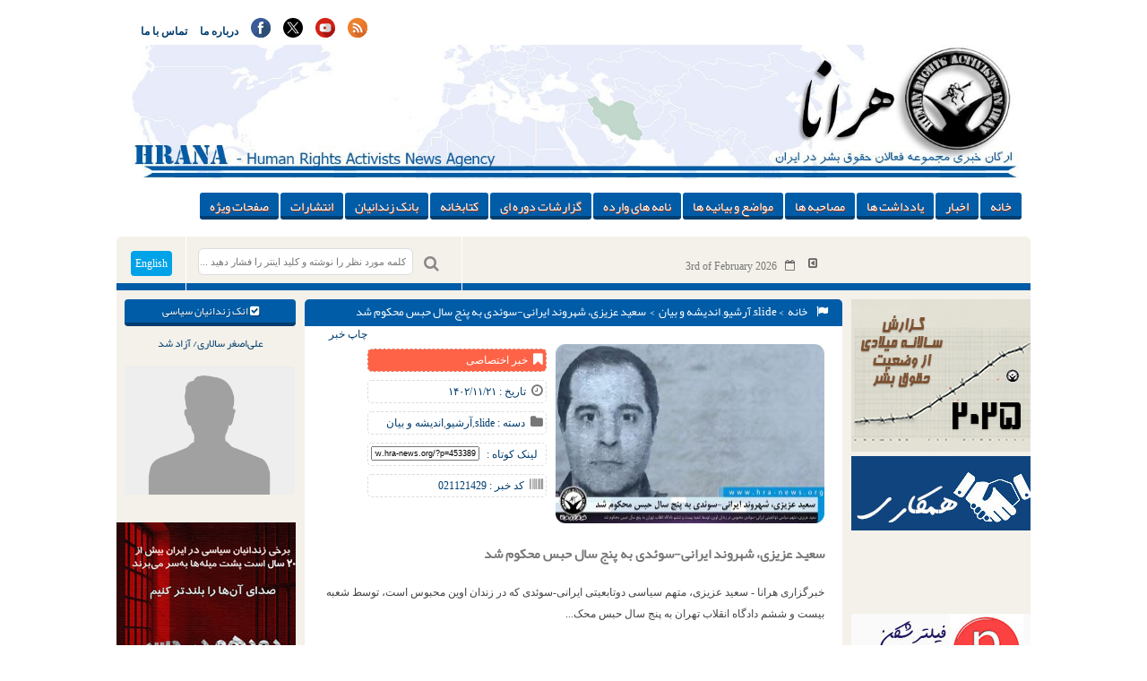

--- FILE ---
content_type: text/html; charset=UTF-8
request_url: https://www.hra-news.org/2024/hranews/a-46787/
body_size: 18830
content:
<!DOCTYPE html>
<html dir="rtl" lang="fa-IR">
	<head>
		<title> خبرگزاری هرانا | سعید عزیزی، شهروند ایرانی-سوئدی به پنج سال حبس محکوم شد - خبرگزاری هرانا </title>
		<meta charset="UTF-8">
		<meta name="generator" content="Wordpress 6.8.3"> 
	    <meta name="viewport" content="width=device-width, initial-scale=1"> 
	    <meta name="generator" content="اخبار,حقوق بشر,مجموعه فعالین حقوق بشر در ایران,هرانا,نقض حقوق بشر در ایران" >
	    <meta name="keywords" content="hrana,HRAI ,HRA ,human rights ,human rights in iran ,executions ,capital punishment ,women rights in iran ,children rights ,labor right ,labor union ,teacher union in iran ,bahaie ,bahayi ,iranain jew ,iran news ,farzad kamangar ,jamal hosseini ,evin ,Rajayi shahr, حقوق بشر ,حقوق بشر در ایران ,حقوق زنان ,دگرباشان جنسی ,اعدام ,سنگسار ,بهایی بهاییان, اتحادیه کارگری, یهودیان ایران, زرتشتیان ایران, زندانی سیاسی, زندانیان سیاسی, اوین, رجایی شهر, خاوران, گوهردشت, ,فرزاد کمانگر ,جمال حسینی حقوق کودکان, شورای حقوق بشر, سازمان ملل, دانشجوی ستاره دار, آزادی بیان, هرانا, ,خبرگزاری هرانا مجموعه فعالان حقوق بشر در ایران, مجموعه فعالان, ,فعالان حقوق بشر در ایران" >
	    <meta name="robots" content="ALL" >
	    <script>
    	(function(i,s,o,g,r,a,m){i['GoogleAnalyticsObject']=r;i[r]=i[r]||function(){
    		(i[r].q=i[r].q||[]).push(arguments)},i[r].l=1*new Date();a=s.createElement(o),
    		m=s.getElementsByTagName(o)[0];a.async=1;a.src=g;m.parentNode.insertBefore(a,m)
    	})(window,document,'script','https://www.google-analytics.com/analytics.js','ga');
    	ga('create', 'UA-46287364-1', 'auto');
    	ga('send', 'pageview');
	</script>
   	<script async src="https://www.googletagmanager.com/gtag/js?id=AW-327507711"></script>
	<script>
        	window.dataLayer = window.dataLayer || [];
		function gtag(){dataLayer.push(arguments);} gtag('js', new Date()); gtag('config', 'AW-327507711');
	</script>
	<script> gtag('event', 'conversion', {'send_to': 'AW-327507711/kEmlCPn5u98CEP-9lZwB'}); </script>
        <script>
        	function gtag_report_conversion(url) {
  			var callback = function () {
    				if (typeof(url) != 'undefined') {
      					window.location = url;
    				}
  			};
  			gtag('event', 'conversion', {
      				'send_to': 'AW-327507711/SN4vCOH3jakbEP-9lZwB',
      				'event_callback': callback
  			});
  			return false;
		}
	</script>
        <script>
		function gtag_report_hrairan_click_conversion(url) {
  			var callback = function () {
    				if (typeof(url) != 'undefined') {
      					window.location = url;
    				}
  			};
  			gtag('event', 'conversion', {
      				'send_to': 'AW-327507711/hdhHCNqgkqkbEP-9lZwB',
      				'event_callback': callback
  			});
  			return false;
		}
	</script>
    		    <link rel="icon" href="https://www.hra-news.org/wp-content/uploads/2023/12/favicon.png" sizes="32x32" >
	    
	    	    <!--[if IE]>
	    <link rel="stylesheet" href="https://www.hra-news.org/wp-content/themes/wp-news/css/all-ie-only.css" >
	<![endif]-->
		<meta name='robots' content='index, follow, max-image-preview:large, max-snippet:-1, max-video-preview:-1' />
	<style>img:is([sizes="auto" i], [sizes^="auto," i]) { contain-intrinsic-size: 3000px 1500px }</style>
	
	<!-- This site is optimized with the Yoast SEO Premium plugin v26.7 (Yoast SEO v26.9) - https://yoast.com/product/yoast-seo-premium-wordpress/ -->
	<link rel="canonical" href="https://www.hra-news.org/2024/hranews/a-46787/" />
	<meta property="og:locale" content="fa_IR" />
	<meta property="og:type" content="article" />
	<meta property="og:title" content="سعید عزیزی، شهروند ایرانی-سوئدی به پنج سال حبس محکوم شد" />
	<meta property="og:description" content="خبرگزاری هرانا - سعید عزیزی، متهم سیاسی دوتابعیتی ایرانی-سوئدی که در زندان اوین محبوس است، توسط شعبه بیست و ششم دادگاه انقلاب تهران به پنج سال حبس محک... . . ." />
	<meta property="og:url" content="https://www.hra-news.org/2024/hranews/a-46787/" />
	<meta property="og:site_name" content="خبرگزاری هرانا" />
	<meta property="article:publisher" content="https://www.facebook.com/Hranews" />
	<meta property="article:published_time" content="2024-02-10T12:59:35+00:00" />
	<meta property="article:modified_time" content="2025-04-11T20:15:49+00:00" />
	<meta property="og:image" content="https://www.hra-news.org/wp-content/uploads/2024/02/saeed-azizi-2.jpg" />
	<meta property="og:image:width" content="1200" />
	<meta property="og:image:height" content="800" />
	<meta property="og:image:type" content="image/jpeg" />
	<meta name="twitter:card" content="summary_large_image" />
	<meta name="twitter:creator" content="@hra_news" />
	<meta name="twitter:site" content="@hra_news" />
	<meta name="twitter:label1" content="نوشته‌شده بدست" />
	<meta name="twitter:data1" content="N Z" />
	<meta name="twitter:label2" content="زمان تقریبی برای خواندن" />
	<meta name="twitter:data2" content="2 دقیقه" />
	<script type="application/ld+json" class="yoast-schema-graph">{"@context":"https://schema.org","@graph":[{"@type":"Article","@id":"https://www.hra-news.org/2024/hranews/a-46787/#article","isPartOf":{"@id":"https://www.hra-news.org/2024/hranews/a-46787/"},"headline":"سعید عزیزی، شهروند ایرانی-سوئدی به پنج سال حبس محکوم شد","datePublished":"2024-02-10T12:59:35+00:00","dateModified":"2025-04-11T20:15:49+00:00","mainEntityOfPage":{"@id":"https://www.hra-news.org/2024/hranews/a-46787/"},"wordCount":6,"commentCount":0,"publisher":{"@id":"https://www.hra-news.org/#organization"},"image":{"@id":"https://www.hra-news.org/2024/hranews/a-46787/#primaryimage"},"thumbnailUrl":"https://www.hra-news.org/wp-content/uploads/2024/02/saeed-azizi-2.jpg","keywords":["حبس","دادگاه انقلاب تهران","دوتابعیتی","رضا شفاخواه","زندان اوین","زندانی دوتابعیتی","سعید عزیزی","صدور حکم حبس","قاضی ایمان افشاری"],"articleSection":["slide","آرشیو","اندیشه و بیان"],"inLanguage":"fa-IR","potentialAction":[{"@type":"CommentAction","name":"Comment","target":["https://www.hra-news.org/2024/hranews/a-46787/#respond"]}],"copyrightYear":"2024","copyrightHolder":{"@id":"https://www.hra-news.org/#organization"}},{"@type":"WebPage","@id":"https://www.hra-news.org/2024/hranews/a-46787/","url":"https://www.hra-news.org/2024/hranews/a-46787/","name":"سعید عزیزی، شهروند ایرانی-سوئدی به پنج سال حبس محکوم شد - خبرگزاری هرانا","isPartOf":{"@id":"https://www.hra-news.org/#website"},"primaryImageOfPage":{"@id":"https://www.hra-news.org/2024/hranews/a-46787/#primaryimage"},"image":{"@id":"https://www.hra-news.org/2024/hranews/a-46787/#primaryimage"},"thumbnailUrl":"https://www.hra-news.org/wp-content/uploads/2024/02/saeed-azizi-2.jpg","datePublished":"2024-02-10T12:59:35+00:00","dateModified":"2025-04-11T20:15:49+00:00","breadcrumb":{"@id":"https://www.hra-news.org/2024/hranews/a-46787/#breadcrumb"},"inLanguage":"fa-IR","potentialAction":[{"@type":"ReadAction","target":["https://www.hra-news.org/2024/hranews/a-46787/"]}]},{"@type":"ImageObject","inLanguage":"fa-IR","@id":"https://www.hra-news.org/2024/hranews/a-46787/#primaryimage","url":"https://www.hra-news.org/wp-content/uploads/2024/02/saeed-azizi-2.jpg","contentUrl":"https://www.hra-news.org/wp-content/uploads/2024/02/saeed-azizi-2.jpg","width":1200,"height":800},{"@type":"BreadcrumbList","@id":"https://www.hra-news.org/2024/hranews/a-46787/#breadcrumb","itemListElement":[{"@type":"ListItem","position":1,"name":"خانه","item":"https://www.hra-news.org/"},{"@type":"ListItem","position":2,"name":"سعید عزیزی، شهروند ایرانی-سوئدی به پنج سال حبس محکوم شد"}]},{"@type":"WebSite","@id":"https://www.hra-news.org/#website","url":"https://www.hra-news.org/","name":"خبرگزاری هرانا","description":"ارگان خبری مجموعه فعلان حقوق بشر در ایران","publisher":{"@id":"https://www.hra-news.org/#organization"},"potentialAction":[{"@type":"SearchAction","target":{"@type":"EntryPoint","urlTemplate":"https://www.hra-news.org/?s={search_term_string}"},"query-input":{"@type":"PropertyValueSpecification","valueRequired":true,"valueName":"search_term_string"}}],"inLanguage":"fa-IR"},{"@type":"Organization","@id":"https://www.hra-news.org/#organization","name":"خبرگزاری هرانا - ارگان خبری مجموعه فعلان حقوق بشر در ایران","url":"https://www.hra-news.org/","logo":{"@type":"ImageObject","inLanguage":"fa-IR","@id":"https://www.hra-news.org/#/schema/logo/image/","url":"https://www.hra-news.org/wp-content/uploads/2016/11/hra-news.jpg","contentUrl":"https://www.hra-news.org/wp-content/uploads/2016/11/hra-news.jpg","width":464,"height":503,"caption":"خبرگزاری هرانا - ارگان خبری مجموعه فعلان حقوق بشر در ایران"},"image":{"@id":"https://www.hra-news.org/#/schema/logo/image/"},"sameAs":["https://www.facebook.com/Hranews","https://x.com/hra_news","https://www.instagram.com/hra.news","https://www.youtube.com/user/Hranaorg","https://fa.wikipedia.org/wiki/هرانا","https://twitter.com/HRANA_English","https://en.wikipedia.org/wiki/Human_Rights_Activists_in_Iran"]}]}</script>
	<!-- / Yoast SEO Premium plugin. -->


<link rel='dns-prefetch' href='//static.addtoany.com' />
<link rel="alternate" type="application/rss+xml" title="خبرگزاری هرانا &raquo; سعید عزیزی، شهروند ایرانی-سوئدی به پنج سال حبس محکوم شد خوراک دیدگاه‌ها" href="https://www.hra-news.org/2024/hranews/a-46787/feed/" />
<script>
/* <![CDATA[ */
window._wpemojiSettings = {"baseUrl":"https:\/\/s.w.org\/images\/core\/emoji\/16.0.1\/72x72\/","ext":".png","svgUrl":"https:\/\/s.w.org\/images\/core\/emoji\/16.0.1\/svg\/","svgExt":".svg","source":{"concatemoji":"https:\/\/www.hra-news.org\/wp-includes\/js\/wp-emoji-release.min.js?ver=6.8.3"}};
/*! This file is auto-generated */
!function(s,n){var o,i,e;function c(e){try{var t={supportTests:e,timestamp:(new Date).valueOf()};sessionStorage.setItem(o,JSON.stringify(t))}catch(e){}}function p(e,t,n){e.clearRect(0,0,e.canvas.width,e.canvas.height),e.fillText(t,0,0);var t=new Uint32Array(e.getImageData(0,0,e.canvas.width,e.canvas.height).data),a=(e.clearRect(0,0,e.canvas.width,e.canvas.height),e.fillText(n,0,0),new Uint32Array(e.getImageData(0,0,e.canvas.width,e.canvas.height).data));return t.every(function(e,t){return e===a[t]})}function u(e,t){e.clearRect(0,0,e.canvas.width,e.canvas.height),e.fillText(t,0,0);for(var n=e.getImageData(16,16,1,1),a=0;a<n.data.length;a++)if(0!==n.data[a])return!1;return!0}function f(e,t,n,a){switch(t){case"flag":return n(e,"\ud83c\udff3\ufe0f\u200d\u26a7\ufe0f","\ud83c\udff3\ufe0f\u200b\u26a7\ufe0f")?!1:!n(e,"\ud83c\udde8\ud83c\uddf6","\ud83c\udde8\u200b\ud83c\uddf6")&&!n(e,"\ud83c\udff4\udb40\udc67\udb40\udc62\udb40\udc65\udb40\udc6e\udb40\udc67\udb40\udc7f","\ud83c\udff4\u200b\udb40\udc67\u200b\udb40\udc62\u200b\udb40\udc65\u200b\udb40\udc6e\u200b\udb40\udc67\u200b\udb40\udc7f");case"emoji":return!a(e,"\ud83e\udedf")}return!1}function g(e,t,n,a){var r="undefined"!=typeof WorkerGlobalScope&&self instanceof WorkerGlobalScope?new OffscreenCanvas(300,150):s.createElement("canvas"),o=r.getContext("2d",{willReadFrequently:!0}),i=(o.textBaseline="top",o.font="600 32px Arial",{});return e.forEach(function(e){i[e]=t(o,e,n,a)}),i}function t(e){var t=s.createElement("script");t.src=e,t.defer=!0,s.head.appendChild(t)}"undefined"!=typeof Promise&&(o="wpEmojiSettingsSupports",i=["flag","emoji"],n.supports={everything:!0,everythingExceptFlag:!0},e=new Promise(function(e){s.addEventListener("DOMContentLoaded",e,{once:!0})}),new Promise(function(t){var n=function(){try{var e=JSON.parse(sessionStorage.getItem(o));if("object"==typeof e&&"number"==typeof e.timestamp&&(new Date).valueOf()<e.timestamp+604800&&"object"==typeof e.supportTests)return e.supportTests}catch(e){}return null}();if(!n){if("undefined"!=typeof Worker&&"undefined"!=typeof OffscreenCanvas&&"undefined"!=typeof URL&&URL.createObjectURL&&"undefined"!=typeof Blob)try{var e="postMessage("+g.toString()+"("+[JSON.stringify(i),f.toString(),p.toString(),u.toString()].join(",")+"));",a=new Blob([e],{type:"text/javascript"}),r=new Worker(URL.createObjectURL(a),{name:"wpTestEmojiSupports"});return void(r.onmessage=function(e){c(n=e.data),r.terminate(),t(n)})}catch(e){}c(n=g(i,f,p,u))}t(n)}).then(function(e){for(var t in e)n.supports[t]=e[t],n.supports.everything=n.supports.everything&&n.supports[t],"flag"!==t&&(n.supports.everythingExceptFlag=n.supports.everythingExceptFlag&&n.supports[t]);n.supports.everythingExceptFlag=n.supports.everythingExceptFlag&&!n.supports.flag,n.DOMReady=!1,n.readyCallback=function(){n.DOMReady=!0}}).then(function(){return e}).then(function(){var e;n.supports.everything||(n.readyCallback(),(e=n.source||{}).concatemoji?t(e.concatemoji):e.wpemoji&&e.twemoji&&(t(e.twemoji),t(e.wpemoji)))}))}((window,document),window._wpemojiSettings);
/* ]]> */
</script>

<link rel='stylesheet' id='hdwstyle-css' href='https://www.hra-news.org/wp-content/plugins/hdw-player-video-player-video-gallery/css/html5.hdwstyles.css?v=4.2&#038;ver=6.8.3' media='all' />
<link rel='stylesheet' id='mp-theme-css' href='https://www.hra-news.org/wp-content/plugins/memberpress/css/ui/theme.css?ver=1.12.11' media='all' />
<link rel='stylesheet' id='dashicons-css' href='https://www.hra-news.org/wp-includes/css/dashicons.min.css?ver=6.8.3' media='all' />
<link rel='stylesheet' id='mp-login-css-css' href='https://www.hra-news.org/wp-content/plugins/memberpress/css/ui/login.css?ver=1.12.11' media='all' />
<style id='wp-emoji-styles-inline-css'>

	img.wp-smiley, img.emoji {
		display: inline !important;
		border: none !important;
		box-shadow: none !important;
		height: 1em !important;
		width: 1em !important;
		margin: 0 0.07em !important;
		vertical-align: -0.1em !important;
		background: none !important;
		padding: 0 !important;
	}
</style>
<link rel='stylesheet' id='wp-block-library-rtl-css' href='https://www.hra-news.org/wp-includes/css/dist/block-library/style-rtl.min.css?ver=6.8.3' media='all' />
<style id='classic-theme-styles-inline-css'>
/*! This file is auto-generated */
.wp-block-button__link{color:#fff;background-color:#32373c;border-radius:9999px;box-shadow:none;text-decoration:none;padding:calc(.667em + 2px) calc(1.333em + 2px);font-size:1.125em}.wp-block-file__button{background:#32373c;color:#fff;text-decoration:none}
</style>
<style id='global-styles-inline-css'>
:root{--wp--preset--aspect-ratio--square: 1;--wp--preset--aspect-ratio--4-3: 4/3;--wp--preset--aspect-ratio--3-4: 3/4;--wp--preset--aspect-ratio--3-2: 3/2;--wp--preset--aspect-ratio--2-3: 2/3;--wp--preset--aspect-ratio--16-9: 16/9;--wp--preset--aspect-ratio--9-16: 9/16;--wp--preset--color--black: #000000;--wp--preset--color--cyan-bluish-gray: #abb8c3;--wp--preset--color--white: #ffffff;--wp--preset--color--pale-pink: #f78da7;--wp--preset--color--vivid-red: #cf2e2e;--wp--preset--color--luminous-vivid-orange: #ff6900;--wp--preset--color--luminous-vivid-amber: #fcb900;--wp--preset--color--light-green-cyan: #7bdcb5;--wp--preset--color--vivid-green-cyan: #00d084;--wp--preset--color--pale-cyan-blue: #8ed1fc;--wp--preset--color--vivid-cyan-blue: #0693e3;--wp--preset--color--vivid-purple: #9b51e0;--wp--preset--gradient--vivid-cyan-blue-to-vivid-purple: linear-gradient(135deg,rgba(6,147,227,1) 0%,rgb(155,81,224) 100%);--wp--preset--gradient--light-green-cyan-to-vivid-green-cyan: linear-gradient(135deg,rgb(122,220,180) 0%,rgb(0,208,130) 100%);--wp--preset--gradient--luminous-vivid-amber-to-luminous-vivid-orange: linear-gradient(135deg,rgba(252,185,0,1) 0%,rgba(255,105,0,1) 100%);--wp--preset--gradient--luminous-vivid-orange-to-vivid-red: linear-gradient(135deg,rgba(255,105,0,1) 0%,rgb(207,46,46) 100%);--wp--preset--gradient--very-light-gray-to-cyan-bluish-gray: linear-gradient(135deg,rgb(238,238,238) 0%,rgb(169,184,195) 100%);--wp--preset--gradient--cool-to-warm-spectrum: linear-gradient(135deg,rgb(74,234,220) 0%,rgb(151,120,209) 20%,rgb(207,42,186) 40%,rgb(238,44,130) 60%,rgb(251,105,98) 80%,rgb(254,248,76) 100%);--wp--preset--gradient--blush-light-purple: linear-gradient(135deg,rgb(255,206,236) 0%,rgb(152,150,240) 100%);--wp--preset--gradient--blush-bordeaux: linear-gradient(135deg,rgb(254,205,165) 0%,rgb(254,45,45) 50%,rgb(107,0,62) 100%);--wp--preset--gradient--luminous-dusk: linear-gradient(135deg,rgb(255,203,112) 0%,rgb(199,81,192) 50%,rgb(65,88,208) 100%);--wp--preset--gradient--pale-ocean: linear-gradient(135deg,rgb(255,245,203) 0%,rgb(182,227,212) 50%,rgb(51,167,181) 100%);--wp--preset--gradient--electric-grass: linear-gradient(135deg,rgb(202,248,128) 0%,rgb(113,206,126) 100%);--wp--preset--gradient--midnight: linear-gradient(135deg,rgb(2,3,129) 0%,rgb(40,116,252) 100%);--wp--preset--font-size--small: 13px;--wp--preset--font-size--medium: 20px;--wp--preset--font-size--large: 36px;--wp--preset--font-size--x-large: 42px;--wp--preset--spacing--20: 0.44rem;--wp--preset--spacing--30: 0.67rem;--wp--preset--spacing--40: 1rem;--wp--preset--spacing--50: 1.5rem;--wp--preset--spacing--60: 2.25rem;--wp--preset--spacing--70: 3.38rem;--wp--preset--spacing--80: 5.06rem;--wp--preset--shadow--natural: 6px 6px 9px rgba(0, 0, 0, 0.2);--wp--preset--shadow--deep: 12px 12px 50px rgba(0, 0, 0, 0.4);--wp--preset--shadow--sharp: 6px 6px 0px rgba(0, 0, 0, 0.2);--wp--preset--shadow--outlined: 6px 6px 0px -3px rgba(255, 255, 255, 1), 6px 6px rgba(0, 0, 0, 1);--wp--preset--shadow--crisp: 6px 6px 0px rgba(0, 0, 0, 1);}:where(.is-layout-flex){gap: 0.5em;}:where(.is-layout-grid){gap: 0.5em;}body .is-layout-flex{display: flex;}.is-layout-flex{flex-wrap: wrap;align-items: center;}.is-layout-flex > :is(*, div){margin: 0;}body .is-layout-grid{display: grid;}.is-layout-grid > :is(*, div){margin: 0;}:where(.wp-block-columns.is-layout-flex){gap: 2em;}:where(.wp-block-columns.is-layout-grid){gap: 2em;}:where(.wp-block-post-template.is-layout-flex){gap: 1.25em;}:where(.wp-block-post-template.is-layout-grid){gap: 1.25em;}.has-black-color{color: var(--wp--preset--color--black) !important;}.has-cyan-bluish-gray-color{color: var(--wp--preset--color--cyan-bluish-gray) !important;}.has-white-color{color: var(--wp--preset--color--white) !important;}.has-pale-pink-color{color: var(--wp--preset--color--pale-pink) !important;}.has-vivid-red-color{color: var(--wp--preset--color--vivid-red) !important;}.has-luminous-vivid-orange-color{color: var(--wp--preset--color--luminous-vivid-orange) !important;}.has-luminous-vivid-amber-color{color: var(--wp--preset--color--luminous-vivid-amber) !important;}.has-light-green-cyan-color{color: var(--wp--preset--color--light-green-cyan) !important;}.has-vivid-green-cyan-color{color: var(--wp--preset--color--vivid-green-cyan) !important;}.has-pale-cyan-blue-color{color: var(--wp--preset--color--pale-cyan-blue) !important;}.has-vivid-cyan-blue-color{color: var(--wp--preset--color--vivid-cyan-blue) !important;}.has-vivid-purple-color{color: var(--wp--preset--color--vivid-purple) !important;}.has-black-background-color{background-color: var(--wp--preset--color--black) !important;}.has-cyan-bluish-gray-background-color{background-color: var(--wp--preset--color--cyan-bluish-gray) !important;}.has-white-background-color{background-color: var(--wp--preset--color--white) !important;}.has-pale-pink-background-color{background-color: var(--wp--preset--color--pale-pink) !important;}.has-vivid-red-background-color{background-color: var(--wp--preset--color--vivid-red) !important;}.has-luminous-vivid-orange-background-color{background-color: var(--wp--preset--color--luminous-vivid-orange) !important;}.has-luminous-vivid-amber-background-color{background-color: var(--wp--preset--color--luminous-vivid-amber) !important;}.has-light-green-cyan-background-color{background-color: var(--wp--preset--color--light-green-cyan) !important;}.has-vivid-green-cyan-background-color{background-color: var(--wp--preset--color--vivid-green-cyan) !important;}.has-pale-cyan-blue-background-color{background-color: var(--wp--preset--color--pale-cyan-blue) !important;}.has-vivid-cyan-blue-background-color{background-color: var(--wp--preset--color--vivid-cyan-blue) !important;}.has-vivid-purple-background-color{background-color: var(--wp--preset--color--vivid-purple) !important;}.has-black-border-color{border-color: var(--wp--preset--color--black) !important;}.has-cyan-bluish-gray-border-color{border-color: var(--wp--preset--color--cyan-bluish-gray) !important;}.has-white-border-color{border-color: var(--wp--preset--color--white) !important;}.has-pale-pink-border-color{border-color: var(--wp--preset--color--pale-pink) !important;}.has-vivid-red-border-color{border-color: var(--wp--preset--color--vivid-red) !important;}.has-luminous-vivid-orange-border-color{border-color: var(--wp--preset--color--luminous-vivid-orange) !important;}.has-luminous-vivid-amber-border-color{border-color: var(--wp--preset--color--luminous-vivid-amber) !important;}.has-light-green-cyan-border-color{border-color: var(--wp--preset--color--light-green-cyan) !important;}.has-vivid-green-cyan-border-color{border-color: var(--wp--preset--color--vivid-green-cyan) !important;}.has-pale-cyan-blue-border-color{border-color: var(--wp--preset--color--pale-cyan-blue) !important;}.has-vivid-cyan-blue-border-color{border-color: var(--wp--preset--color--vivid-cyan-blue) !important;}.has-vivid-purple-border-color{border-color: var(--wp--preset--color--vivid-purple) !important;}.has-vivid-cyan-blue-to-vivid-purple-gradient-background{background: var(--wp--preset--gradient--vivid-cyan-blue-to-vivid-purple) !important;}.has-light-green-cyan-to-vivid-green-cyan-gradient-background{background: var(--wp--preset--gradient--light-green-cyan-to-vivid-green-cyan) !important;}.has-luminous-vivid-amber-to-luminous-vivid-orange-gradient-background{background: var(--wp--preset--gradient--luminous-vivid-amber-to-luminous-vivid-orange) !important;}.has-luminous-vivid-orange-to-vivid-red-gradient-background{background: var(--wp--preset--gradient--luminous-vivid-orange-to-vivid-red) !important;}.has-very-light-gray-to-cyan-bluish-gray-gradient-background{background: var(--wp--preset--gradient--very-light-gray-to-cyan-bluish-gray) !important;}.has-cool-to-warm-spectrum-gradient-background{background: var(--wp--preset--gradient--cool-to-warm-spectrum) !important;}.has-blush-light-purple-gradient-background{background: var(--wp--preset--gradient--blush-light-purple) !important;}.has-blush-bordeaux-gradient-background{background: var(--wp--preset--gradient--blush-bordeaux) !important;}.has-luminous-dusk-gradient-background{background: var(--wp--preset--gradient--luminous-dusk) !important;}.has-pale-ocean-gradient-background{background: var(--wp--preset--gradient--pale-ocean) !important;}.has-electric-grass-gradient-background{background: var(--wp--preset--gradient--electric-grass) !important;}.has-midnight-gradient-background{background: var(--wp--preset--gradient--midnight) !important;}.has-small-font-size{font-size: var(--wp--preset--font-size--small) !important;}.has-medium-font-size{font-size: var(--wp--preset--font-size--medium) !important;}.has-large-font-size{font-size: var(--wp--preset--font-size--large) !important;}.has-x-large-font-size{font-size: var(--wp--preset--font-size--x-large) !important;}
:where(.wp-block-post-template.is-layout-flex){gap: 1.25em;}:where(.wp-block-post-template.is-layout-grid){gap: 1.25em;}
:where(.wp-block-columns.is-layout-flex){gap: 2em;}:where(.wp-block-columns.is-layout-grid){gap: 2em;}
:root :where(.wp-block-pullquote){font-size: 1.5em;line-height: 1.6;}
</style>
<link rel='stylesheet' id='inf-font-awesome-css' href='https://www.hra-news.org/wp-content/plugins/post-slider-and-carousel-pro/assets/css/font-awesome.min.css?ver=2.2.2' media='all' />
<link rel='stylesheet' id='owl-carousel-css' href='https://www.hra-news.org/wp-content/plugins/post-slider-and-carousel-pro/assets/css/owl.carousel.min.css?ver=2.2.2' media='all' />
<link rel='stylesheet' id='psacp-public-style-css' href='https://www.hra-news.org/wp-content/plugins/post-slider-and-carousel-pro/assets/css/psacp-public.min.css?ver=2.2.2' media='all' />
<link rel='stylesheet' id='fontAwesomeCss-css' href='https://www.hra-news.org/wp-content/themes/wp-news/css/font-awesome.min.css?ver=6.8.3' media='all' />
<link rel='stylesheet' id='styleCss-css' href='https://www.hra-news.org/wp-content/themes/wp-news/style.css?1770150201&#038;ver=6.8.3' media='all' />
<style id='vazir-inline-style-inline-css'>

        @font-face {
            font-family: 'Vazir';
            src: url('https://www.hra-news.org/wp-content/themes/wp-news/fonts/vazir.woff2') format('woff2'),
                 url('https://www.hra-news.org/wp-content/themes/wp-news/fonts/vazir.woff') format('woff');
            font-weight: normal;
            font-style: normal;
            font-display: swap;
        }
    
</style>
<link rel='stylesheet' id='addtoany-css' href='https://www.hra-news.org/wp-content/plugins/add-to-any/addtoany.min.css?ver=1.16' media='all' />
<script src="https://www.hra-news.org/wp-content/plugins/hdw-player-video-player-video-gallery/js/jquery.min.js?ver=2.0.2" id="jquery-js"></script>
<script src="https://www.hra-news.org/wp-content/plugins/hdw-player-video-player-video-gallery/js/majhdwplayer.js?v=4.2&amp;ver=6.8.3" id="hdwmaj-js"></script>
<script src="https://www.hra-news.org/wp-content/plugins/hdw-player-video-player-video-gallery/js/html5.hdwplayer.js?v=4.2&amp;ver=6.8.3" id="hdwhtml-js"></script>
<script src="https://www.hra-news.org/wp-includes/js/underscore.min.js?ver=1.13.7" id="underscore-js"></script>
<script src="https://www.hra-news.org/wp-includes/js/dist/hooks.min.js?ver=4d63a3d491d11ffd8ac6" id="wp-hooks-js"></script>
<script src="https://www.hra-news.org/wp-includes/js/dist/i18n.min.js?ver=5e580eb46a90c2b997e6" id="wp-i18n-js"></script>
<script id="wp-i18n-js-after">
/* <![CDATA[ */
wp.i18n.setLocaleData( { 'text direction\u0004ltr': [ 'rtl' ] } );
/* ]]> */
</script>
<script src="https://www.hra-news.org/wp-content/plugins/memberpress/js/login.js?ver=1.12.11" id="mepr-login-js-js"></script>
<script id="addtoany-core-js-before">
/* <![CDATA[ */
window.a2a_config=window.a2a_config||{};a2a_config.callbacks=[];a2a_config.overlays=[];a2a_config.templates={};a2a_localize = {
	Share: "Share",
	Save: "Save",
	Subscribe: "Subscribe",
	Email: "Email",
	Bookmark: "Bookmark",
	ShowAll: "Show all",
	ShowLess: "Show less",
	FindServices: "Find service(s)",
	FindAnyServiceToAddTo: "Instantly find any service to add to",
	PoweredBy: "Powered by",
	ShareViaEmail: "Share via email",
	SubscribeViaEmail: "Subscribe via email",
	BookmarkInYourBrowser: "Bookmark in your browser",
	BookmarkInstructions: "Press Ctrl+D or \u2318+D to bookmark this page",
	AddToYourFavorites: "Add to your favorites",
	SendFromWebOrProgram: "Send from any email address or email program",
	EmailProgram: "Email program",
	More: "More&#8230;",
	ThanksForSharing: "Thanks for sharing!",
	ThanksForFollowing: "Thanks for following!"
};
/* ]]> */
</script>
<script defer src="https://static.addtoany.com/menu/page.js" id="addtoany-core-js"></script>
<script defer src="https://www.hra-news.org/wp-content/plugins/add-to-any/addtoany.min.js?ver=1.1" id="addtoany-jquery-js"></script>
<script src="https://www.hra-news.org/wp-content/themes/wp-news/js/jquery-1.11.1.min.js?ver=6.8.3" id="jQueryJs-js"></script>
<script src="https://www.hra-news.org/wp-content/themes/wp-news/js/html5shiv.js?ver=6.8.3" id="html5shivJs-js"></script>
<script src="https://www.hra-news.org/wp-content/themes/wp-news/js/script.js?ver=6.8.3" id="scriptJs-js"></script>
<link rel="https://api.w.org/" href="https://www.hra-news.org/wp-json/" /><link rel="alternate" title="JSON" type="application/json" href="https://www.hra-news.org/wp-json/wp/v2/posts/453389" /><link rel="EditURI" type="application/rsd+xml" title="RSD" href="https://www.hra-news.org/xmlrpc.php?rsd" />
<meta name="generator" content="WordPress 6.8.3" />
<link rel='shortlink' href='https://www.hra-news.org/?p=453389' />
<link rel="alternate" title="oEmbed (JSON)" type="application/json+oembed" href="https://www.hra-news.org/wp-json/oembed/1.0/embed?url=https%3A%2F%2Fwww.hra-news.org%2F2024%2Fhranews%2Fa-46787%2F" />
<link rel="alternate" title="oEmbed (XML)" type="text/xml+oembed" href="https://www.hra-news.org/wp-json/oembed/1.0/embed?url=https%3A%2F%2Fwww.hra-news.org%2F2024%2Fhranews%2Fa-46787%2F&#038;format=xml" />
<style>/* CSS added by WP Meta and Date Remover*/.entry-meta {display :none !important;}
	.home .entry-meta { display : none; }
	.entry-footer {display :none !important;}
	.home .entry-footer { display : none; }</style><link rel="icon" href="https://www.hra-news.org/wp-content/uploads/2023/12/favicon-70x70.png" sizes="32x32" />
<link rel="icon" href="https://www.hra-news.org/wp-content/uploads/2023/12/favicon.png" sizes="192x192" />
<link rel="apple-touch-icon" href="https://www.hra-news.org/wp-content/uploads/2023/12/favicon.png" />
<meta name="msapplication-TileImage" content="https://www.hra-news.org/wp-content/uploads/2023/12/favicon.png" />
		<script> 
		  (function(d, t) {
			var v = d.createElement(t), s = d.getElementsByTagName(t)[0];
			v.onload = function() {
			  window.voiceflow.chat.load({
				verify: { projectID: '68381537beeb8622fad13663' },
				url: 'https://general-runtime.voiceflow.com',
				versionID: 'production',
				assistant: {
				  persistence: 'localStorage'
				}
			  }).then(() => {
				// Code to be executed after the Voiceflow SDK has loaded and initialized
				if (!localStorage.getItem('chatBotClosed')) { 
				  window.voiceflow.chat.proactive.push(
					{ type: 'text', payload: { message: "Hello! How can I help you today? 😊" } },
					{ type: 'text', payload: { message: '😊 سلام! امروز چطور می توانم به شما کمک کنم؟' } }
				  );
				}
			  }).catch(error => {
				console.error('Error loading Voiceflow chat:', error);
			  });
			}
			v.src = "https://cdn.voiceflow.com/widget-next/bundle.mjs";
			v.type = "text/javascript";
			s.parentNode.insertBefore(v, s);
		  })(document, 'script');

		  document.addEventListener("DOMContentLoaded", () => {
			let interval = setInterval(() => {
				let chatWidget = document.querySelector("#voiceflow-chat");
				if (chatWidget && chatWidget.shadowRoot) {
					let closeButton = chatWidget.shadowRoot.querySelector(".vfrc-proactive button");
					if (closeButton) {
						// Make the close button visible
						closeButton.addEventListener("click", () => {
						  localStorage.setItem('chatBotClosed', 'true');
						});
						closeButton.style.opacity = "1";
						clearInterval(interval); // Stop the interval once done
					}
				}
			}, 100); // Check every 100ms 
		  });
		</script>
	</head>
	<body class="rtl wp-singular post-template-default single single-post postid-453389 single-format-standard wp-theme-wp-news">
		<div id="wrap">
		<header> <!-- Start Header -->
			<div class="container">
				<div class="menu1">
					<ul id="menu-top-menu" class="menu"><li id="menu-item-48610" class="menu-item menu-item-type-post_type menu-item-object-page menu-item-48610"><a href="https://www.hra-news.org/contact/">تماس با ما</a></li>
<li id="menu-item-48611" class="menu-item menu-item-type-post_type menu-item-object-page menu-item-48611"><a href="https://www.hra-news.org/about/">درباره ما</a></li>
</ul>					<div class="ico">
						<ul>
							<li><a href="https://www.facebook.com/Hranews" style=" width: 100%;"><img src="https://www.hra-news.org/wp-content/themes/wp-news/images/facebook.svg" alt="Facebook" style=" margin: 0 auto; height:22px; width: 22px;"></a></li>

							<li><a href="https://twitter.com/hra_news" style="width: 100%;"><img src="https://www.hra-news.org/wp-content/themes/wp-news/images/twitter-x-img.svg" alt="Twiter" style=" margin: 0 auto; height:22px; width:22px;"></a></li>

							<li><a href="https://www.youtube.com/user/Hranaorg" style=" width: 100%;"><img src="https://www.hra-news.org/wp-content/themes/wp-news/images/youtube.svg" alt="Youtube" style=" margin: 0 auto; height:22px; width:22px;"></a></li>
							<li><a href="https://www.hra-news.org/feed " style=" width: 100%;"><img src="https://www.hra-news.org/wp-content/themes/wp-news/images/rss.svg" alt="RSS" style=" margin: 0 auto; height:22px; width:22px;"></a></li>
							
						</ul>
					</div>  
				</div>    
				
				<div class="ads-top">
										
					<img src="https://www.hra-news.org/wp-content/uploads/2015/01/banner01.jpg" alt="خبرگزاری هرانا" >
				</div>
				<div class="menu2">

					<ul id="menu-main" class="menu"><li id="menu-item-48282" class="menu-item menu-item-type-custom menu-item-object-custom menu-item-home menu-item-48282"><a href="https://www.hra-news.org/">خانه</a></li>
<li id="menu-item-28918" class="menu-item menu-item-type-custom menu-item-object-custom menu-item-28918"><a href="https://www.hra-news.org/all_posts">اخبار</a></li>
<li id="menu-item-28912" class="menu-item menu-item-type-custom menu-item-object-custom menu-item-28912"><a href="https://www.hra-news.org/articles" title="مقالات">یادداشت ها</a></li>
<li id="menu-item-28913" class="menu-item menu-item-type-custom menu-item-object-custom menu-item-28913"><a href="https://www.hra-news.org/interviews">مصاحبه ها</a></li>
<li id="menu-item-28914" class="menu-item menu-item-type-custom menu-item-object-custom menu-item-28914"><a href="https://www.hra-news.org/statements">مواضع و بیانیه ها</a></li>
<li id="menu-item-28920" class="menu-item menu-item-type-custom menu-item-object-custom menu-item-28920"><a href="https://www.hra-news.org/reports" title="نامه های زندان">نامه های وارده</a></li>
<li id="menu-item-28915" class="menu-item menu-item-type-custom menu-item-object-custom menu-item-28915"><a href="https://www.hra-news.org/periodical-reports">گزارشات دوره ای</a></li>
<li id="menu-item-48278" class="menu-item menu-item-type-custom menu-item-object-custom menu-item-48278"><a href="https://www.hra-news.org/library">کتابخانه</a></li>
<li id="menu-item-48607" class="menu-item menu-item-type-custom menu-item-object-custom menu-item-48607"><a href="https://www.hra-news.org/bank">بانک زندانیان</a></li>
<li id="menu-item-48279" class="menu-item menu-item-type-custom menu-item-object-custom menu-item-48279"><a href="https://www.hra-news.org/publications">انتشارات</a></li>
<li id="menu-item-48881" class="menu-item menu-item-type-custom menu-item-object-custom menu-item-48881"><a href="https://www.hra-news.org/category/special">صفحات ویژه</a></li>
</ul>				</div> <!-- End Menu2 -->

				<div class="space"></div>

				<div class="sub-header">
					<div class="flag"><a href="https://www.en-hrana.org/?en-hra">English</a></div>

					<div class="searchbox">
						<i class="fa fa-search"></i><form method="get" id="searchform" action="https://www.hra-news.org ">
	<input type="text" class="search-input-box" placeholder="کلمه مورد نظر را نوشته و کلید اینتر را فشار دهید ..." name="s" id="s" value=""> 
</form> 
					</div>
					<div class="trickerbox">
						<div class="tricker"><i class="fa fa-caret-square-o-left"></i></div>
						<div class="times"><span><i class="fa fa-calendar-o"></i>3rd of February 2026     </span>
						</div>
					</div>
				</div> <!-- End Sub Header -->
			</div>
		</header> <!-- End Header -->
<div id="main">
	<div class="left-sidebar"> 
	 
			 
			<div class="post-item">
				<h2 class="heading w-100 text-center text-white"><i class="fa fa-check-square"></i> انک زندانیان سیاسی   </h2>
				<h2 class="w-100 text-center mb-1"><a href="https://www.hra-news.org/bank/ali-asghar-salari/" class="w-100 text-center"> علی‌اصغر سالاری/ آزاد شد </a></h2>
				<img width="1243" height="932" src="https://www.hra-news.org/wp-content/uploads/2015/12/unknown_person1.jpg" class="attachment-full size-full wp-post-image" alt="" decoding="async" fetchpriority="high" srcset="https://www.hra-news.org/wp-content/uploads/2015/12/unknown_person1.jpg 1243w, https://www.hra-news.org/wp-content/uploads/2015/12/unknown_person1-300x225.jpg 300w, https://www.hra-news.org/wp-content/uploads/2015/12/unknown_person1-1024x768.jpg 1024w, https://www.hra-news.org/wp-content/uploads/2015/12/unknown_person1-900x675.jpg 900w" sizes="(max-width: 1243px) 100vw, 1243px" />			</div> <!-- End Post-item -->
					 
				<div class="textwidget"><p><a href="https://www.hra-news.org/category/special/"><br />
<img decoding="async" src="https://www.hra-news.org/wp-content/uploads/2025/11/caping-8-oct-fa-2inch.jpg" /></a></p>
</div>
		<div class="box"><h4><i class="fa fa-bars"></i>   گزارشات دوره ای</h4><div class="content-box"><div class="sidebar-menu thumbchild"><ul><li><img width="70" height="70" src="https://www.hra-news.org/wp-content/uploads/2026/01/dey1404-70x70.jpg" class="attachment-post-thumbnail size-post-thumbnail wp-post-image" alt="" decoding="async" srcset="https://www.hra-news.org/wp-content/uploads/2026/01/dey1404-70x70.jpg 70w, https://www.hra-news.org/wp-content/uploads/2026/01/dey1404-150x150.jpg 150w, https://www.hra-news.org/wp-content/uploads/2026/01/dey1404-200x200.jpg 200w, https://www.hra-news.org/wp-content/uploads/2026/01/dey1404-500x500.jpg 500w" sizes="(max-width: 70px) 100vw, 70px" /><a href="https://www.hra-news.org/periodical/a-206/" title="گزارش ماهانه؛ نگاهی اجمالی به وضعیت حقوق بشر – دی‌ماه ۱۴۰۴">گزارش ماهانه؛ نگاهی اجمالی به وضعیت حقوق بشر – دی‌ماه ۱۴۰۴</a></li><li><img width="70" height="70" src="https://www.hra-news.org/wp-content/uploads/2025/12/farsi-banner-70x70.jpg" class="attachment-post-thumbnail size-post-thumbnail wp-post-image" alt="" decoding="async" srcset="https://www.hra-news.org/wp-content/uploads/2025/12/farsi-banner-70x70.jpg 70w, https://www.hra-news.org/wp-content/uploads/2025/12/farsi-banner-150x150.jpg 150w, https://www.hra-news.org/wp-content/uploads/2025/12/farsi-banner-200x200.jpg 200w, https://www.hra-news.org/wp-content/uploads/2025/12/farsi-banner-500x500.jpg 500w" sizes="(max-width: 70px) 100vw, 70px" /><a href="https://www.hra-news.org/periodical/a-205/" title="گزارش سالانه وضعیت حقوق بشر در ایران؛ ویژه سال ۲۰۲۵">گزارش سالانه وضعیت حقوق بشر در ایران؛ ویژه سال ۲۰۲۵</a></li><li><img width="70" height="70" src="https://www.hra-news.org/wp-content/uploads/2025/12/Azar-1404-1-70x70.jpg" class="attachment-post-thumbnail size-post-thumbnail wp-post-image" alt="" decoding="async" srcset="https://www.hra-news.org/wp-content/uploads/2025/12/Azar-1404-1-70x70.jpg 70w, https://www.hra-news.org/wp-content/uploads/2025/12/Azar-1404-1-150x150.jpg 150w, https://www.hra-news.org/wp-content/uploads/2025/12/Azar-1404-1-200x200.jpg 200w, https://www.hra-news.org/wp-content/uploads/2025/12/Azar-1404-1-500x500.jpg 500w" sizes="(max-width: 70px) 100vw, 70px" /><a href="https://www.hra-news.org/periodical/a-204/" title="گزارش ماهانه؛ نگاهی اجمالی به وضعیت حقوق بشر – آذرماه ۱۴۰۴">گزارش ماهانه؛ نگاهی اجمالی به وضعیت حقوق بشر – آذرماه ۱۴۰۴</a></li><li><img width="70" height="70" src="https://www.hra-news.org/wp-content/uploads/2025/12/Human-Rights-4-70x70.jpg" class="attachment-post-thumbnail size-post-thumbnail wp-post-image" alt="" decoding="async" srcset="https://www.hra-news.org/wp-content/uploads/2025/12/Human-Rights-4-70x70.jpg 70w, https://www.hra-news.org/wp-content/uploads/2025/12/Human-Rights-4-150x150.jpg 150w, https://www.hra-news.org/wp-content/uploads/2025/12/Human-Rights-4-200x200.jpg 200w, https://www.hra-news.org/wp-content/uploads/2025/12/Human-Rights-4-500x500.jpg 500w" sizes="(max-width: 70px) 100vw, 70px" /><a href="https://www.hra-news.org/periodical/a-203/" title="روز جهانی حقوق بشر؛ یادی از کنشگران مدنی زندانی در ایران و گرامیداشت ایستادگی در برابر نقض حقوق انسان">روز جهانی حقوق بشر؛ یادی از کنشگران مدنی زندانی در ایران و گرامیداشت ایستادگی در برابر نقض حقوق انسان</a></li><li><img width="70" height="70" src="https://www.hra-news.org/wp-content/uploads/2025/11/image-70x70.png" class="attachment-post-thumbnail size-post-thumbnail wp-post-image" alt="" decoding="async" srcset="https://www.hra-news.org/wp-content/uploads/2025/11/image-70x70.png 70w, https://www.hra-news.org/wp-content/uploads/2025/11/image-150x150.png 150w, https://www.hra-news.org/wp-content/uploads/2025/11/image-200x200.png 200w, https://www.hra-news.org/wp-content/uploads/2025/11/image-500x500.png 500w" sizes="(max-width: 70px) 100vw, 70px" /><a href="https://www.hra-news.org/periodical/a-202/" title="دنیا را نارنجی کن؛ گزارش سالانه خشونت علیه زنان در ایران">دنیا را نارنجی کن؛ گزارش سالانه خشونت علیه زنان در ایران</a></li></ul><p></p> 
	</div></div></div><div class="box"><h4><i class="fa fa-bars"></i>   انتشارات</h4><div class="content-box"><div class="sidebar-menu thumbchild"><ul><li><img width="70" height="70" src="https://www.hra-news.org/wp-content/uploads/2024/03/jeld-001-fa-1-70x70.jpg" class="attachment-post-thumbnail size-post-thumbnail wp-post-image" alt="" decoding="async" srcset="https://www.hra-news.org/wp-content/uploads/2024/03/jeld-001-fa-1-70x70.jpg 70w, https://www.hra-news.org/wp-content/uploads/2024/03/jeld-001-fa-1-150x150.jpg 150w, https://www.hra-news.org/wp-content/uploads/2024/03/jeld-001-fa-1-200x200.jpg 200w, https://www.hra-news.org/wp-content/uploads/2024/03/jeld-001-fa-1-500x500.jpg 500w" sizes="(max-width: 70px) 100vw, 70px" /><a href="https://www.hra-news.org/publications/%da%af%d8%b2%d8%a7%d8%b1%d8%b4-%d8%ac%d8%a7%d9%85%d8%b9-%d8%a7%d8%b2-%d8%ac%d8%b0%d8%a8-%d9%88-%d8%a7%d8%b3%d8%aa%d9%81%d8%a7%d8%af%d9%87-%d8%a7%d8%b2-%da%a9%d9%88%d8%af%da%a9-%d8%b3%d8%b1%d8%a8%d8%a7/" title="گزارش جامع از جذب و استفاده از کودک سربازان در جنگ توسط ایران">گزارش جامع از جذب و استفاده از کودک سربازان در جنگ توسط ایران</a></li><li><img width="70" height="70" src="https://www.hra-news.org/wp-content/uploads/2015/01/2014-jeld-small-70x70.jpg" class="attachment-post-thumbnail size-post-thumbnail wp-post-image" alt="" decoding="async" srcset="https://www.hra-news.org/wp-content/uploads/2015/01/2014-jeld-small-70x70.jpg 70w, https://www.hra-news.org/wp-content/uploads/2015/01/2014-jeld-small-150x150.jpg 150w" sizes="(max-width: 70px) 100vw, 70px" /><a href="https://www.hra-news.org/publications/%da%af%d8%b2%d8%a7%d8%b1%d8%b4-%d8%b3%d8%a7%d9%84%d8%a7%d9%86%d9%87-%d9%88%d8%b6%d8%b9%db%8c%d8%aa-%d8%ad%d9%82%d9%88%d9%82-%d8%a8%d8%b4%d8%b1-2014/" title="گزارش سالانه وضعیت حقوق بشر &#8211; ۲۰۱۴">گزارش سالانه وضعیت حقوق بشر &#8211; ۲۰۱۴</a></li><li><img width="50" height="70" src="https://www.hra-news.org/wp-content/uploads/2014/05/1392.jpg" class="attachment-post-thumbnail size-post-thumbnail wp-post-image" alt="" decoding="async" srcset="https://www.hra-news.org/wp-content/uploads/2014/05/1392.jpg 2480w, https://www.hra-news.org/wp-content/uploads/2014/05/1392-212x300.jpg 212w, https://www.hra-news.org/wp-content/uploads/2014/05/1392-724x1024.jpg 724w" sizes="(max-width: 50px) 100vw, 50px" /><a href="https://www.hra-news.org/publications/%da%af%d8%b2%d8%a7%d8%b1%d8%b4-%d8%b3%d8%a7%d9%84%d8%a7%d9%86%d9%87-%d9%88%db%8c%da%98%d9%87-%db%b1%db%b3%db%b9%db%b2/" title="گزارش سالانه ویژه ۱۳۹۲">گزارش سالانه ویژه ۱۳۹۲</a></li><li><img width="50" height="70" src="https://www.hra-news.org/wp-content/uploads/2014/02/Jeld2013en.jpg" class="attachment-post-thumbnail size-post-thumbnail wp-post-image" alt="" decoding="async" srcset="https://www.hra-news.org/wp-content/uploads/2014/02/Jeld2013en.jpg 2480w, https://www.hra-news.org/wp-content/uploads/2014/02/Jeld2013en-212x300.jpg 212w, https://www.hra-news.org/wp-content/uploads/2014/02/Jeld2013en-724x1024.jpg 724w" sizes="(max-width: 50px) 100vw, 50px" /><a href="https://www.hra-news.org/publications/%da%af%d8%b2%d8%a7%d8%b1%d8%b4-%d8%b3%d8%a7%d9%84%d8%a7%d9%86%d9%87-%d8%a2%d9%85%d8%a7%d8%b1%db%8c-%d8%aa%d8%ad%d9%84%db%8c%d9%84%db%8c-%d9%86%d9%82%d8%b6-%d8%ad%d9%82%d9%88%d9%82-%d8%a8-2/" title="گزارش سالانه آماری – تحلیلی نقض حقوق بشر در ایران ویژه سال ۲۰۱۳ &#8211; انگلیسی">گزارش سالانه آماری – تحلیلی نقض حقوق بشر در ایران ویژه سال ۲۰۱۳ &#8211; انگلیسی</a></li><li><img width="49" height="70" src="https://www.hra-news.org/wp-content/uploads/2014/01/Jeld3.jpg" class="attachment-post-thumbnail size-post-thumbnail wp-post-image" alt="" decoding="async" srcset="https://www.hra-news.org/wp-content/uploads/2014/01/Jeld3.jpg 310w, https://www.hra-news.org/wp-content/uploads/2014/01/Jeld3-211x300.jpg 211w" sizes="(max-width: 49px) 100vw, 49px" /><a href="https://www.hra-news.org/publications/%da%af%d8%b2%d8%a7%d8%b1%d8%b4-%d8%b3%d8%a7%d9%84%d8%a7%d9%86%d9%87-%d8%a2%d9%85%d8%a7%d8%b1%db%8c-%d8%aa%d8%ad%d9%84%db%8c%d9%84%db%8c-%d9%86%d9%82%d8%b6-%d8%ad%d9%82%d9%88%d9%82-%d8%a8/" title="گزارش سالانه آماری – تحلیلی نقض حقوق بشر در ایران ویژه سال ۲۰۱۳">گزارش سالانه آماری – تحلیلی نقض حقوق بشر در ایران ویژه سال ۲۰۱۳</a></li></ul><p></p> 
	</div></div></div><div class="box"><h4><i class="fa fa-bars"></i>   کتابخانه</h4><div class="content-box"><div class="sidebar-menu thumbchild"><ul><li><img width="70" height="70" src="https://www.hra-news.org/wp-content/uploads/2021/03/jeld-hoghogh-tatbighi-70x70.jpg" class="attachment-post-thumbnail size-post-thumbnail wp-post-image" alt="" decoding="async" srcset="https://www.hra-news.org/wp-content/uploads/2021/03/jeld-hoghogh-tatbighi-70x70.jpg 70w, https://www.hra-news.org/wp-content/uploads/2021/03/jeld-hoghogh-tatbighi-150x150.jpg 150w, https://www.hra-news.org/wp-content/uploads/2021/03/jeld-hoghogh-tatbighi-200x200.jpg 200w, https://www.hra-news.org/wp-content/uploads/2021/03/jeld-hoghogh-tatbighi-144x144.jpg 144w" sizes="(max-width: 70px) 100vw, 70px" /><a href="https://www.hra-news.org/library/international-and-comparative-labor-law/" title="حقوق بین‌الملل و تطبیقی کار">حقوق بین‌الملل و تطبیقی کار</a></li><li><img width="70" height="70" src="https://www.hra-news.org/wp-content/uploads/2020/09/jeld-main-70x70.jpg" class="attachment-post-thumbnail size-post-thumbnail wp-post-image" alt="" decoding="async" srcset="https://www.hra-news.org/wp-content/uploads/2020/09/jeld-main-70x70.jpg 70w, https://www.hra-news.org/wp-content/uploads/2020/09/jeld-main-150x150.jpg 150w, https://www.hra-news.org/wp-content/uploads/2020/09/jeld-main-200x200.jpg 200w, https://www.hra-news.org/wp-content/uploads/2020/09/jeld-main-144x144.jpg 144w" sizes="(max-width: 70px) 100vw, 70px" /><a href="https://www.hra-news.org/library/labor-rights/" title="حقوق کارگر و نحوه احقاق آن">حقوق کارگر و نحوه احقاق آن</a></li><li><img width="70" height="70" src="https://www.hra-news.org/wp-content/uploads/2020/05/jeld-mabani0-70x70.jpg" class="attachment-post-thumbnail size-post-thumbnail wp-post-image" alt="" decoding="async" srcset="https://www.hra-news.org/wp-content/uploads/2020/05/jeld-mabani0-70x70.jpg 70w, https://www.hra-news.org/wp-content/uploads/2020/05/jeld-mabani0-150x150.jpg 150w, https://www.hra-news.org/wp-content/uploads/2020/05/jeld-mabani0-200x200.jpg 200w" sizes="(max-width: 70px) 100vw, 70px" /><a href="https://www.hra-news.org/library/fhrd/" title="مبانی مدافع حقوق بشر">مبانی مدافع حقوق بشر</a></li><li><img width="70" height="70" src="https://www.hra-news.org/wp-content/uploads/2019/08/banner-for-fb-70x70.jpg" class="attachment-post-thumbnail size-post-thumbnail wp-post-image" alt="" decoding="async" srcset="https://www.hra-news.org/wp-content/uploads/2019/08/banner-for-fb-70x70.jpg 70w, https://www.hra-news.org/wp-content/uploads/2019/08/banner-for-fb-150x150.jpg 150w, https://www.hra-news.org/wp-content/uploads/2019/08/banner-for-fb-200x200.jpg 200w, https://www.hra-news.org/wp-content/uploads/2019/08/banner-for-fb-144x144.jpg 144w" sizes="(max-width: 70px) 100vw, 70px" /><a href="https://www.hra-news.org/library/what-is-right/" title="عقل محض و حقوق بشر">عقل محض و حقوق بشر</a></li><li><img width="53" height="70" src="https://www.hra-news.org/wp-content/uploads/2014/10/01jeld01-fb.jpg" class="attachment-post-thumbnail size-post-thumbnail wp-post-image" alt="" decoding="async" srcset="https://www.hra-news.org/wp-content/uploads/2014/10/01jeld01-fb.jpg 400w, https://www.hra-news.org/wp-content/uploads/2014/10/01jeld01-fb-225x300.jpg 225w" sizes="(max-width: 53px) 100vw, 53px" /><a href="https://www.hra-news.org/library/mine/" title="مین، قاتل خاموش ایرانیان">مین، قاتل خاموش ایرانیان</a></li></ul><p></p>  
	</div></div></div>شبکه های اجتماعی			<div class="textwidget"><p><a href="https://www.facebook.com/Hranews" style="display:inline-block; width: 100%;"><img src="https://www.hra-news.org/wp-content/uploads/2014/03/Facebook.jpg" alt="Facebook" style="display: block; margin: 0 auto;width: 200px;"/></a></p>
<p><a href="https://twitter.com/hra_news" style="display:inline-block; width: 100%;"><img src="https://www.hra-news.org/wp-content/uploads/2014/03/Twiter.jpg" alt="Twiter" style="display: block; margin: 0 auto;width: 200px;"/></a></p>
<p><a href="https://plus.google.com/118189662798406126596/posts" style="display:inline-block; width: 100%;"><img src="https://www.hra-news.org/wp-content/uploads/2014/03/GPlus.jpg" alt="Youtube" style="display: block; margin: 0 auto;width: 200px;"/></a></p>
<p><a href="https://www.youtube.com/user/Hranaorg" style="display:inline-block; width: 100%;"><img src="https://www.hra-news.org/wp-content/uploads/2014/03/Youtube.jpg" alt="Youtube" style="display: block; margin: 0 auto;width: 200px;"/></a></p>
</div>
		<div class="box"><h4><i class="fa fa-picture-o"></i>   عکس روز</h4><div class="content-box"><div class="daily-picture"><a href="https://www.hra-news.org/2025/hranews/a-57346/"><img width="150" height="150" src="https://www.hra-news.org/wp-content/uploads/2025/10/capital-punishment-protest-in-prison-hrana-150x150.jpg" class="attachment-tabs-thumb size-tabs-thumb wp-post-image" alt="" decoding="async" srcset="https://www.hra-news.org/wp-content/uploads/2025/10/capital-punishment-protest-in-prison-hrana-150x150.jpg 150w, https://www.hra-news.org/wp-content/uploads/2025/10/capital-punishment-protest-in-prison-hrana-70x70.jpg 70w, https://www.hra-news.org/wp-content/uploads/2025/10/capital-punishment-protest-in-prison-hrana-200x200.jpg 200w, https://www.hra-news.org/wp-content/uploads/2025/10/capital-punishment-protest-in-prison-hrana-500x500.jpg 500w" sizes="(max-width: 150px) 100vw, 150px" /></a><p><a href="https://www.hra-news.org/2025/hranews/a-57346/" title="هنر هفته: صدها زندانی در اعتصاب">هنر هفته: صدها زندانی در اعتصاب</a></p></div></div></div><a class="rsswidget rss-widget-feed" href="https://www.hra-iran.org/fa/feed/"><img class="rss-widget-icon" style="border:0" width="14" height="14" src="https://www.hra-news.org/wp-includes/images/rss.png" alt="RSS" loading="lazy" /></a> <a class="rsswidget rss-widget-title" href="https://www.hra-iran.org/fa/">انتشارات مجموعه</a><ul><li><a class='rsswidget' href='https://www.hra-iran.org/fa/%DA%AF%D8%B2%D8%A7%D8%B1%D8%B4-%D8%B1%D9%88%DB%8C%D8%AF%D8%A7%D8%AF%DB%8C-%D8%AF%D8%B1%D8%A8%D8%A7%D8%B1%D9%87-%D9%BE%DB%8C%DA%AF%DB%8C%D8%B1%DB%8C-%D9%85%D8%B3%D8%A6%D9%88%D9%84%DB%8C%D8%AA/'>گزارش رویدادی درباره پیگیری مسئولیت‌پذیری بابت نقض حقوق بشر توسط سپاه پاسداران در دانشگاه اسکس</a></li><li><a class='rsswidget' href='https://www.hra-iran.org/fa/%D9%86%D8%A7%D9%85%D9%87-%D9%85%D8%AC%D9%85%D9%88%D8%B9%D9%87-%D9%81%D8%B9%D8%A7%D9%84%D8%A7%D9%86-%D8%A8%D9%87-%D8%B4%D9%88%D8%B1%D8%A7%DB%8C-%D8%AD%D9%82%D9%88%D9%82-%D8%A8%D8%B4%D8%B1%D8%9B-%D8%A2/'>نامه مجموعه فعالان به شورای حقوق بشر؛ آنچه کشورهای عضو باید پیش از جلسه ویژه درباره ایران بدانند</a></li><li><a class='rsswidget' href='https://www.hra-iran.org/fa/%D9%85%D8%AC%D9%85%D9%88%D8%B9%D9%87-%D9%81%D8%B9%D8%A7%D9%84%D8%A7%D9%86-%D8%AD%D9%82%D9%88%D9%82-%D8%A8%D8%B4%D8%B1-%D8%A7%D8%B3%D8%AA%D9%81%D8%A7%D8%AF%D9%87-%D8%A7%D8%B2-%D9%86%DB%8C%D8%B1%D9%88/'>مجموعه فعالان حقوق بشر استفاده از نیروی مرگبار علیه معترضان در بحبوحه قطع سراسری اینترنت در ایران را محکوم می‌کند</a></li><li><a class='rsswidget' href='https://www.hra-iran.org/fa/%DA%AF%D8%B2%D8%A7%D8%B1%D8%B4-%D8%B3%D8%A7%D9%84%D8%A7%D9%86%D9%87-%D9%88%D8%B6%D8%B9%DB%8C%D8%AA-%D8%AD%D9%82%D9%88%D9%82-%D8%A8%D8%B4%D8%B1-%D8%AF%D8%B1-%D8%A7%DB%8C%D8%B1%D8%A7%D9%86%D8%9B-3/'>گزارش سالانه وضعیت حقوق بشر در ایران؛ ویژه سال 2025</a></li><li><a class='rsswidget' href='https://www.hra-iran.org/fa/%D8%A7%D8%B9%D8%AF%D8%A7%D9%85-%D8%A8%DB%8C%D8%B4-%D8%A7%D8%B2-%DB%B1%DB%B5%DB%B0%DB%B0-%D9%86%D9%81%D8%B1-%D8%AF%D8%B1-%D8%A7%DB%8C%D8%B1%D8%A7%D9%86-%D8%B7%DB%8C-%DB%8C%DA%A9-%D8%B3%D8%A7%D9%84/'>اعدام بیش از ۱۵۰۰ نفر در ایران طی یک سال — مجموعه فعالان خواستار اقدام فوری برای پایان دادن به موج ده‌ساله کشتارها شد</a></li><li><a class='rsswidget' href='https://www.hra-iran.org/fa/%D8%A8%DB%8C%D8%A7%D9%86%DB%8C%D9%87-%D9%85%D8%AC%D9%85%D9%88%D8%B9%D9%87-%D9%81%D8%B9%D8%A7%D9%84%D8%A7%D9%86-%D8%AD%D9%82%D9%88%D9%82-%D8%A8%D8%B4%D8%B1-%D8%A8%D9%87-%D9%85%D9%86%D8%A7%D8%B3%D8%A8/'>بیانیه مجموعه فعالان حقوق بشر به مناسبت سالگرد جان باختن مهسا امینی در بازداشت</a></li></ul><a class="rsswidget rss-widget-feed" href="http://hra-news.org/en/feed"><img class="rss-widget-icon" style="border:0" width="14" height="14" src="https://www.hra-news.org/wp-includes/images/rss.png" alt="RSS" loading="lazy" /></a> <a class="rsswidget rss-widget-title" href="">ٍEnglish</a></div> <!-- End Left Sidebar -->			<div class="centeral">
		<div class="single-page">
							<h3 class="single-page-nav"><i class="fa fa-flag"></i>   <a href="https://www.hra-news.org"  >  خانه</a>  > <a href="https://www.hra-news.org/category/slide/" rel="category tag">slide</a>, <a href="https://www.hra-news.org/category/restrict/" rel="category tag">آرشیو</a>, <a href="https://www.hra-news.org/category/thought-and-expression/" rel="category tag">اندیشه و بیان</a>  >  سعید عزیزی، شهروند ایرانی-سوئدی به پنج سال حبس محکوم شد</h3>
				<img width="300" height="191" src="https://www.hra-news.org/wp-content/uploads/2024/02/saeed-azizi-2-300x191.jpg" class="attachment-single-thumb size-single-thumb wp-post-image" alt="" decoding="async" />				<ul class="meta">
					<li style="background:tomato;color:#fff;"><i class="fa fa-bookmark"></i>  خبر اختصاصی</li>					<li><i class="fa fa-clock-o"></i>  <a href="">تاریخ : ۱۴۰۲/۱۱/۲۱</a></li>
					<li><i class="fa fa-folder"></i>  <a href="">دسته : <a href="https://www.hra-news.org/category/slide/" rel="category tag">slide</a>,<a href="https://www.hra-news.org/category/restrict/" rel="category tag">آرشیو</a>,<a href="https://www.hra-news.org/category/thought-and-expression/" rel="category tag">اندیشه و بیان</a></a></li>
					<li>  
													<a href="">لینک کوتاه :</a>
							<input class="shortlink" type='text' value='https://www.hra-news.org/?p=453389' onclick='this.focus(); this.select();' />
											</li>
															<li><i class="fa fa-barcode"></i>  <a href="">کد خبر : 021121429</a></li>
				</ul>
				<div class="printfriendly pf-button  pf-alignright">
                    <a href="#" rel="nofollow" onclick="window.print(); return false;" title="Printer Friendly, PDF & Email">
                    <span id="printfriendly-text2" class="pf-button-text">چاپ خبر</span>
                    </a>
                </div>				<div class="clearfix"></div>
				<h2 class="single-post-title"> سعید عزیزی، شهروند ایرانی-سوئدی به پنج سال حبس محکوم شد </a></h2>
				<div class="single-post-content">
					<div class="mp_wrapper">
  <div class="mepr-unauthorized-excerpt">
    <p>خبرگزاری هرانا - سعید عزیزی، متهم سیاسی دوتابعیتی ایرانی-سوئدی که در زندان اوین محبوس است، توسط شعبه بیست و ششم دادگاه انقلاب تهران به پنج سال حبس محک...</p>
  </div>
  <div class="mepr-unauthorized-message">
    <p><strong><span style="color: #ff0000">برای دسترسی به آرشیو خبرگزاری هرانا شما به مجوز نیاز دارید. برای اطلاعات بیشتر با این خبرگزاری حقوق بشری از طریق فرم </span><span style="color: #ff0000"><a href="https://hra-fkkgo.formstack.com/forms/archive"><span style="color: #3366ff">مربوطه</span></a><span style="color: #ff0000">، تماس بگیرید</span></span></strong></p>
  </div>
  <div class="mepr-login-form-wrap">
            
<div class="mp_wrapper mp_login_form">
                  <!-- mp-login-form-start -->     <form name="mepr_loginform" id="mepr_loginform" class="mepr-form" action="https://www.hra-news.org/login-2/" method="post">
            <div class="mp-form-row mepr_username">
        <div class="mp-form-label">
                              <label for="user_login">Username</label>
        </div>
        <input type="text" name="log" id="user_login" value="" />
      </div>
      <div class="mp-form-row mepr_password">
        <div class="mp-form-label">
          <label for="user_pass">Password</label>
          <div class="mp-hide-pw">
            <input type="password" name="pwd" id="user_pass" value="" />
            <button type="button" class="button mp-hide-pw hide-if-no-js" data-toggle="0" aria-label="Show password">
              <span class="dashicons dashicons-visibility" aria-hidden="true"></span>
            </button>
          </div>
        </div>
      </div>
            <div>
        <label><input name="rememberme" type="checkbox" id="rememberme" value="forever" /> Remember Me</label>
      </div>
      <div class="mp-spacer">&nbsp;</div>
      <div class="submit">
        <input type="submit" name="wp-submit" id="wp-submit" class="button-primary mepr-share-button " value="Log In" />
        <input type="hidden" name="redirect_to" value="/2024/hranews/a-46787/" />
        <input type="hidden" name="mepr_process_login_form" value="true" />
        <input type="hidden" name="mepr_is_login_page" value="false" />
      </div>
    </form>
    <div class="mp-spacer">&nbsp;</div>
    <div class="mepr-login-actions">
        <a
          href="https://www.hra-news.org/login-2/?action=forgot_password"
          title="Click here to reset your password"
        >
          Forgot Password        </a>
    </div>

      
    <!-- mp-login-form-end --> 
  </div>
      </div>
</div>
				</div> <!-- end content -->
						
		<!-- related post -->
		<div class="relatet-post">
  <h3>مطالب مرتـبط</h3>
  <ul>
   <ul>        <li><i class="fa fa-check-square-o"></i><a href="https://www.hra-news.org/2026/hranews/a-8dc8ad53/">ژاله روحزاد، فعال صنفی معلمان به حبس و مجازات تکمیلی محکوم شد</a></li>

                <li><i class="fa fa-check-square-o"></i><a href="https://www.hra-news.org/2026/hranews/a-98b5d70f/">اجرای حکم حبس؛ یلدا عباسی به زندان وکیل آباد مشهد منتقل شد</a></li>

                <li><i class="fa fa-check-square-o"></i><a href="https://www.hra-news.org/2026/hranews/a-127239dc/">اعتراضات ۱۴۰۴؛ گزارشی از بازداشت ۲۱ شهروند در شهرهای مختلف</a></li>

                <li><i class="fa fa-check-square-o"></i><a href="https://www.hra-news.org/2026/hranews/a-48df148f/">اجرای حکم حبس؛ محمدحسن داودی، فعال صنفی معلمان راهی زندان شد</a></li>

                <li><i class="fa fa-check-square-o"></i><a href="https://www.hra-news.org/2026/hranews/a-a675945c/">حسن آقامیری به حبس و ممنوعیت سخنرانی محکوم شد</a></li>

        </ul></ul>
</div>
		<!-- related post -->
		<div class="single-post-tags">
			<p>برچسب ها: <a href="https://www.hra-news.org/tag/%d8%ad%d8%a8%d8%b3/" rel="tag">حبس</a> <a href="https://www.hra-news.org/tag/%d8%af%d8%a7%d8%af%da%af%d8%a7%d9%87-%d8%a7%d9%86%d9%82%d9%84%d8%a7%d8%a8-%d8%aa%d9%87%d8%b1%d8%a7%d9%86/" rel="tag">دادگاه انقلاب تهران</a> <a href="https://www.hra-news.org/tag/%d8%af%d9%88%d8%aa%d8%a7%d8%a8%d8%b9%db%8c%d8%aa%db%8c/" rel="tag">دوتابعیتی</a> <a href="https://www.hra-news.org/tag/%d8%b1%d8%b6%d8%a7-%d8%b4%d9%81%d8%a7%d8%ae%d9%88%d8%a7%d9%87/" rel="tag">رضا شفاخواه</a> <a href="https://www.hra-news.org/tag/%d8%b2%d9%86%d8%af%d8%a7%d9%86-%d8%a7%d9%88%db%8c%d9%86/" rel="tag">زندان اوین</a> <a href="https://www.hra-news.org/tag/%d8%b2%d9%86%d8%af%d8%a7%d9%86%db%8c-%d8%af%d9%88%d8%aa%d8%a7%d8%a8%d8%b9%db%8c%d8%aa%db%8c/" rel="tag">زندانی دوتابعیتی</a> <a href="https://www.hra-news.org/tag/%d8%b3%d8%b9%db%8c%d8%af-%d8%b9%d8%b2%db%8c%d8%b2%db%8c/" rel="tag">سعید عزیزی</a> <a href="https://www.hra-news.org/tag/%d8%b5%d8%af%d9%88%d8%b1-%d8%ad%da%a9%d9%85-%d8%ad%d8%a8%d8%b3/" rel="tag">صدور حکم حبس</a> <a href="https://www.hra-news.org/tag/%d9%82%d8%a7%d8%b6%db%8c-%d8%a7%db%8c%d9%85%d8%a7%d9%86-%d8%a7%d9%81%d8%b4%d8%a7%d8%b1%db%8c/" rel="tag">قاضی ایمان افشاری</a> </p>
		</div>
		<div class="comments-template">
					</div> <!-- end comment -->
	</div>
</div> <!-- End Centeral -->
<div class="right-sidebar"> 
				<div class="textwidget"> <a href="https://www.hra-news.org/?p=546045/">
            <img src="https://www.hra-news.org/wp-content/uploads/2025/12/site-shumb.png"/>

 </a><a href="https://www.hra-news.org/forms0">
            <img src="https://www.hra-news.org/wp-content/uploads/2020/02/hamkarismall.jpg"/>

 </a><a href="https://telegram.me/hranews">
            <img src="https://www.hra-news.org/wp-content/uploads/2016/02/hra-telgeram.gif"/>

 </a><a href="https://www.hra-news.org/2019/hranews/a-19932/">
            <img src="https://www.hra-news.org/wp-content/uploads/2019/05/phisiphon.jpg"/>

 </a><a href="https://www.hra-news.org/?p=518155">
            <img src="https://www.hra-news.org/wp-content/uploads/2025/09/jang-ir-is2.jpg"/></a></div>
		<div class="box"><h4><i class="fa fa-bars"></i>   یادداشت ها</h4><div class="content-box"><div class="sidebar-menu thumbchild"><ul><li><img width="70" height="70" src="https://www.hra-news.org/wp-content/uploads/2026/01/Sina-Yousefi-176-70x70.jpg" class="attachment-post-thumbnail size-post-thumbnail wp-post-image" alt="" decoding="async" loading="lazy" srcset="https://www.hra-news.org/wp-content/uploads/2026/01/Sina-Yousefi-176-70x70.jpg 70w, https://www.hra-news.org/wp-content/uploads/2026/01/Sina-Yousefi-176-150x150.jpg 150w, https://www.hra-news.org/wp-content/uploads/2026/01/Sina-Yousefi-176-200x200.jpg 200w, https://www.hra-news.org/wp-content/uploads/2026/01/Sina-Yousefi-176-500x500.jpg 500w" sizes="auto, (max-width: 70px) 100vw, 70px" /><a href="https://www.hra-news.org/articles/a-1525/" title="وقتی انحصار مشروع خشونت فرو می‌ریزد چه اتفاقی می‌افتد؟/ سینا یوسفی">وقتی انحصار مشروع خشونت فرو می‌ریزد چه اتفاقی می‌افتد؟/ سینا یوسفی</a></li><li><img width="70" height="70" src="https://www.hra-news.org/wp-content/uploads/2026/01/Mehdi-Anbari-176-70x70.jpg" class="attachment-post-thumbnail size-post-thumbnail wp-post-image" alt="" decoding="async" loading="lazy" srcset="https://www.hra-news.org/wp-content/uploads/2026/01/Mehdi-Anbari-176-70x70.jpg 70w, https://www.hra-news.org/wp-content/uploads/2026/01/Mehdi-Anbari-176-150x150.jpg 150w, https://www.hra-news.org/wp-content/uploads/2026/01/Mehdi-Anbari-176-200x200.jpg 200w, https://www.hra-news.org/wp-content/uploads/2026/01/Mehdi-Anbari-176-500x500.jpg 500w" sizes="auto, (max-width: 70px) 100vw, 70px" /><a href="https://www.hra-news.org/articles/a-1524/" title="روان‌شناسی جمعی خشم/ مهدی عنبری">روان‌شناسی جمعی خشم/ مهدی عنبری</a></li><li><img width="70" height="70" src="https://www.hra-news.org/wp-content/uploads/2026/01/Amin-Ghazaei-176-70x70.jpg" class="attachment-post-thumbnail size-post-thumbnail wp-post-image" alt="" decoding="async" loading="lazy" srcset="https://www.hra-news.org/wp-content/uploads/2026/01/Amin-Ghazaei-176-70x70.jpg 70w, https://www.hra-news.org/wp-content/uploads/2026/01/Amin-Ghazaei-176-150x150.jpg 150w, https://www.hra-news.org/wp-content/uploads/2026/01/Amin-Ghazaei-176-200x200.jpg 200w, https://www.hra-news.org/wp-content/uploads/2026/01/Amin-Ghazaei-176-500x500.jpg 500w" sizes="auto, (max-width: 70px) 100vw, 70px" /><a href="https://www.hra-news.org/articles/a-1523/" title="بیگانگی از بلوک نهادین نظام/ امین قضایی">بیگانگی از بلوک نهادین نظام/ امین قضایی</a></li><li><img width="70" height="70" src="https://www.hra-news.org/wp-content/uploads/2025/12/Pardis-Parsa-176-70x70.jpg" class="attachment-post-thumbnail size-post-thumbnail wp-post-image" alt="" decoding="async" loading="lazy" srcset="https://www.hra-news.org/wp-content/uploads/2025/12/Pardis-Parsa-176-70x70.jpg 70w, https://www.hra-news.org/wp-content/uploads/2025/12/Pardis-Parsa-176-150x150.jpg 150w, https://www.hra-news.org/wp-content/uploads/2025/12/Pardis-Parsa-176-200x200.jpg 200w, https://www.hra-news.org/wp-content/uploads/2025/12/Pardis-Parsa-176-500x500.jpg 500w" sizes="auto, (max-width: 70px) 100vw, 70px" /><a href="https://www.hra-news.org/articles/a-1522/" title="فرسایش قانون و تولد عدالت خیابانی/ پردیس پارسا">فرسایش قانون و تولد عدالت خیابانی/ پردیس پارسا</a></li><li><img width="70" height="70" src="https://www.hra-news.org/wp-content/uploads/2025/12/Toutia-Partovi-Amoli-176-70x70.jpg" class="attachment-post-thumbnail size-post-thumbnail wp-post-image" alt="" decoding="async" loading="lazy" srcset="https://www.hra-news.org/wp-content/uploads/2025/12/Toutia-Partovi-Amoli-176-70x70.jpg 70w, https://www.hra-news.org/wp-content/uploads/2025/12/Toutia-Partovi-Amoli-176-150x150.jpg 150w, https://www.hra-news.org/wp-content/uploads/2025/12/Toutia-Partovi-Amoli-176-200x200.jpg 200w, https://www.hra-news.org/wp-content/uploads/2025/12/Toutia-Partovi-Amoli-176-500x500.jpg 500w" sizes="auto, (max-width: 70px) 100vw, 70px" /><a href="https://www.hra-news.org/articles/a-1521/" title="آیا عدالت ترمیمی می‌تواند جایگزین انتقام‌جویی باشد؟/ توتیا پرتوی آملی">آیا عدالت ترمیمی می‌تواند جایگزین انتقام‌جویی باشد؟/ توتیا پرتوی آملی</a></li></ul><p></p>  
	</div></div></div><div class="box"><h4><i class="fa fa-bars"></i>   مصاحبه ها</h4><div class="content-box"><div class="sidebar-menu thumbchild"><ul><li><img width="70" height="70" src="https://www.hra-news.org/wp-content/uploads/2026/01/Pedram-Tahsini-176-70x70.jpg" class="attachment-post-thumbnail size-post-thumbnail wp-post-image" alt="" decoding="async" loading="lazy" srcset="https://www.hra-news.org/wp-content/uploads/2026/01/Pedram-Tahsini-176-70x70.jpg 70w, https://www.hra-news.org/wp-content/uploads/2026/01/Pedram-Tahsini-176-150x150.jpg 150w, https://www.hra-news.org/wp-content/uploads/2026/01/Pedram-Tahsini-176-200x200.jpg 200w, https://www.hra-news.org/wp-content/uploads/2026/01/Pedram-Tahsini-176-500x500.jpg 500w" sizes="auto, (max-width: 70px) 100vw, 70px" /><a href="https://www.hra-news.org/interviews/a-357/" title="نگاهی به مرز میان مجازات قانونی و انتقام شخصی؛ در گفتگو با علی نجفی توانا/ پدرام تحسینی">نگاهی به مرز میان مجازات قانونی و انتقام شخصی؛ در گفتگو با علی نجفی توانا/ پدرام تحسینی</a></li><li><img width="70" height="70" src="https://www.hra-news.org/wp-content/uploads/2025/12/600210468_1295036812654901_142701080943600466_n-70x70.jpg" class="attachment-post-thumbnail size-post-thumbnail wp-post-image" alt="" decoding="async" loading="lazy" srcset="https://www.hra-news.org/wp-content/uploads/2025/12/600210468_1295036812654901_142701080943600466_n-70x70.jpg 70w, https://www.hra-news.org/wp-content/uploads/2025/12/600210468_1295036812654901_142701080943600466_n-150x150.jpg 150w, https://www.hra-news.org/wp-content/uploads/2025/12/600210468_1295036812654901_142701080943600466_n-200x200.jpg 200w, https://www.hra-news.org/wp-content/uploads/2025/12/600210468_1295036812654901_142701080943600466_n-500x500.jpg 500w" sizes="auto, (max-width: 70px) 100vw, 70px" /><a href="https://www.hra-news.org/interviews/a-356/" title="اردشیر گراوند: دولت بزرگ‌ترین مخرب در حوزه‌ی سازمان اجتماعی است/ علی کلائی">اردشیر گراوند: دولت بزرگ‌ترین مخرب در حوزه‌ی سازمان اجتماعی است/ علی کلائی</a></li><li><img width="70" height="70" src="https://www.hra-news.org/wp-content/uploads/2025/12/Pedram-Tahsini-175-70x70.jpg" class="attachment-post-thumbnail size-post-thumbnail wp-post-image" alt="" decoding="async" loading="lazy" srcset="https://www.hra-news.org/wp-content/uploads/2025/12/Pedram-Tahsini-175-70x70.jpg 70w, https://www.hra-news.org/wp-content/uploads/2025/12/Pedram-Tahsini-175-150x150.jpg 150w, https://www.hra-news.org/wp-content/uploads/2025/12/Pedram-Tahsini-175-200x200.jpg 200w, https://www.hra-news.org/wp-content/uploads/2025/12/Pedram-Tahsini-175-500x500.jpg 500w" sizes="auto, (max-width: 70px) 100vw, 70px" /><a href="https://www.hra-news.org/interviews/a-355/" title="شکاف تحصیلی یا سقوط مشروعیت نظام آموزشی؟؛ در گفتگو با علیرضا رحیمی/ پدرام تحسینی">شکاف تحصیلی یا سقوط مشروعیت نظام آموزشی؟؛ در گفتگو با علیرضا رحیمی/ پدرام تحسینی</a></li><li><img width="70" height="70" src="https://www.hra-news.org/wp-content/uploads/2025/11/Pedram-Tahsini174-70x70.jpg" class="attachment-post-thumbnail size-post-thumbnail wp-post-image" alt="" decoding="async" loading="lazy" srcset="https://www.hra-news.org/wp-content/uploads/2025/11/Pedram-Tahsini174-70x70.jpg 70w, https://www.hra-news.org/wp-content/uploads/2025/11/Pedram-Tahsini174-150x150.jpg 150w, https://www.hra-news.org/wp-content/uploads/2025/11/Pedram-Tahsini174-200x200.jpg 200w, https://www.hra-news.org/wp-content/uploads/2025/11/Pedram-Tahsini174-500x500.jpg 500w" sizes="auto, (max-width: 70px) 100vw, 70px" /><a href="https://www.hra-news.org/interviews/a-354/" title="حسن صادقی: دولت بزرگ‌ترین بدهکار تأمین اجتماعی است/ پدرام تحسینی">حسن صادقی: دولت بزرگ‌ترین بدهکار تأمین اجتماعی است/ پدرام تحسینی</a></li><li><img width="70" height="70" src="https://www.hra-news.org/wp-content/uploads/2025/11/Ali-Kalaei174-70x70.jpg" class="attachment-post-thumbnail size-post-thumbnail wp-post-image" alt="" decoding="async" loading="lazy" srcset="https://www.hra-news.org/wp-content/uploads/2025/11/Ali-Kalaei174-70x70.jpg 70w, https://www.hra-news.org/wp-content/uploads/2025/11/Ali-Kalaei174-150x150.jpg 150w, https://www.hra-news.org/wp-content/uploads/2025/11/Ali-Kalaei174-200x200.jpg 200w, https://www.hra-news.org/wp-content/uploads/2025/11/Ali-Kalaei174-500x500.jpg 500w" sizes="auto, (max-width: 70px) 100vw, 70px" /><a href="https://www.hra-news.org/interviews/a-353/" title="مهدی پازوکی: بنگاه‌داری صندوق‌های بازنشستگی، بزرگ‌ترین خطای مدیریتی است/ علی کلائی">مهدی پازوکی: بنگاه‌داری صندوق‌های بازنشستگی، بزرگ‌ترین خطای مدیریتی است/ علی کلائی</a></li></ul><p class="archive-btn"><a href="#"></a></p> 
	
	</div></div></div><div class="box"><h4><i class="fa fa-bars"></i>   نامه های وارده</h4><div class="content-box"><div class="sidebar-menu thumbchild"><ul><li><img width="70" height="70" src="https://www.hra-news.org/wp-content/uploads/2025/11/reza-mohammad-hoseini-aban-ghezelhesar-70x70.jpg" class="attachment-post-thumbnail size-post-thumbnail wp-post-image" alt="" decoding="async" loading="lazy" srcset="https://www.hra-news.org/wp-content/uploads/2025/11/reza-mohammad-hoseini-aban-ghezelhesar-70x70.jpg 70w, https://www.hra-news.org/wp-content/uploads/2025/11/reza-mohammad-hoseini-aban-ghezelhesar-150x150.jpg 150w, https://www.hra-news.org/wp-content/uploads/2025/11/reza-mohammad-hoseini-aban-ghezelhesar-200x200.jpg 200w, https://www.hra-news.org/wp-content/uploads/2025/11/reza-mohammad-hoseini-aban-ghezelhesar-500x500.jpg 500w" sizes="auto, (max-width: 70px) 100vw, 70px" /><a href="https://www.hra-news.org/letters/a-961/" title="نامه رضا محمدحسینی از زندان قزلحصار: آبان فراموش نشده و دادخواهی ادامه دارد">نامه رضا محمدحسینی از زندان قزلحصار: آبان فراموش نشده و دادخواهی ادامه دارد</a></li><li><img width="70" height="70" src="https://www.hra-news.org/wp-content/uploads/2025/11/zahra-shahbaz-letter-70x70.jpg" class="attachment-post-thumbnail size-post-thumbnail wp-post-image" alt="" decoding="async" loading="lazy" srcset="https://www.hra-news.org/wp-content/uploads/2025/11/zahra-shahbaz-letter-70x70.jpg 70w, https://www.hra-news.org/wp-content/uploads/2025/11/zahra-shahbaz-letter-150x150.jpg 150w, https://www.hra-news.org/wp-content/uploads/2025/11/zahra-shahbaz-letter-200x200.jpg 200w, https://www.hra-news.org/wp-content/uploads/2025/11/zahra-shahbaz-letter-500x500.jpg 500w" sizes="auto, (max-width: 70px) 100vw, 70px" /><a href="https://www.hra-news.org/letters/a-960/" title="زهرا شهباز طبری در نامه‌ای از زندان: حکم اعدام من بر پایه‌ی استنادات نادرست و دادگاهی نمایشی صادر شد">زهرا شهباز طبری در نامه‌ای از زندان: حکم اعدام من بر پایه‌ی استنادات نادرست و دادگاهی نمایشی صادر شد</a></li><li><img width="70" height="70" src="https://www.hra-news.org/wp-content/uploads/2025/10/motalleb-ahmdian-0002-70x70.jpg" class="attachment-post-thumbnail size-post-thumbnail wp-post-image" alt="" decoding="async" loading="lazy" srcset="https://www.hra-news.org/wp-content/uploads/2025/10/motalleb-ahmdian-0002-70x70.jpg 70w, https://www.hra-news.org/wp-content/uploads/2025/10/motalleb-ahmdian-0002-150x150.jpg 150w, https://www.hra-news.org/wp-content/uploads/2025/10/motalleb-ahmdian-0002-200x200.jpg 200w, https://www.hra-news.org/wp-content/uploads/2025/10/motalleb-ahmdian-0002-500x500.jpg 500w" sizes="auto, (max-width: 70px) 100vw, 70px" /><a href="https://www.hra-news.org/letters/a-958/" title="مطلب احمدیان در نامه‌ای از زندان: &#8220;هیچ‌گاه چنین درد شدیدی را تجربه نکرده‌ام&#8221;">مطلب احمدیان در نامه‌ای از زندان: &#8220;هیچ‌گاه چنین درد شدیدی را تجربه نکرده‌ام&#8221;</a></li><li><img width="70" height="70" src="https://www.hra-news.org/wp-content/uploads/2025/09/masouri-about-shahbazi-70x70.jpg" class="attachment-post-thumbnail size-post-thumbnail wp-post-image" alt="" decoding="async" loading="lazy" srcset="https://www.hra-news.org/wp-content/uploads/2025/09/masouri-about-shahbazi-70x70.jpg 70w, https://www.hra-news.org/wp-content/uploads/2025/09/masouri-about-shahbazi-150x150.jpg 150w, https://www.hra-news.org/wp-content/uploads/2025/09/masouri-about-shahbazi-200x200.jpg 200w, https://www.hra-news.org/wp-content/uploads/2025/09/masouri-about-shahbazi-500x500.jpg 500w" sizes="auto, (max-width: 70px) 100vw, 70px" /><a href="https://www.hra-news.org/letters/a-957/" title="نامه سعید ماسوری از زندان قزلحصار: بابک شهبازی قربانی یک پرونده ساختگی شد">نامه سعید ماسوری از زندان قزلحصار: بابک شهبازی قربانی یک پرونده ساختگی شد</a></li><li><img width="70" height="70" src="https://www.hra-news.org/wp-content/uploads/2025/05/saeid-masori-70x70.jpg" class="attachment-post-thumbnail size-post-thumbnail wp-post-image" alt="" decoding="async" loading="lazy" srcset="https://www.hra-news.org/wp-content/uploads/2025/05/saeid-masori-70x70.jpg 70w, https://www.hra-news.org/wp-content/uploads/2025/05/saeid-masori-150x150.jpg 150w, https://www.hra-news.org/wp-content/uploads/2025/05/saeid-masori-200x200.jpg 200w, https://www.hra-news.org/wp-content/uploads/2025/05/saeid-masori-500x500.jpg 500w" sizes="auto, (max-width: 70px) 100vw, 70px" /><a href="https://www.hra-news.org/letters/a-956/" title="نامه سعید ماسوری: محرمانه بودن پرونده، اعتراف اجباری و دادگاه‌های نمایشی، مقدمات اعدام‌اند">نامه سعید ماسوری: محرمانه بودن پرونده، اعتراف اجباری و دادگاه‌های نمایشی، مقدمات اعدام‌اند</a></li></ul><p></p> 
	</div></div></div><div class="box"><h4><i class="fa fa-bars"></i>   بیانیه ها</h4><div class="content-box"><div class="sidebar-menu thumbchild"><ul><li><img width="70" height="70" src="https://www.hra-news.org/wp-content/uploads/2026/01/hra-letter-to-unhrc-fa-70x70.jpg" class="attachment-post-thumbnail size-post-thumbnail wp-post-image" alt="" decoding="async" loading="lazy" srcset="https://www.hra-news.org/wp-content/uploads/2026/01/hra-letter-to-unhrc-fa-70x70.jpg 70w, https://www.hra-news.org/wp-content/uploads/2026/01/hra-letter-to-unhrc-fa-150x150.jpg 150w, https://www.hra-news.org/wp-content/uploads/2026/01/hra-letter-to-unhrc-fa-200x200.jpg 200w, https://www.hra-news.org/wp-content/uploads/2026/01/hra-letter-to-unhrc-fa-500x500.jpg 500w" sizes="auto, (max-width: 70px) 100vw, 70px" /><a href="https://www.hra-news.org/statements/a-735/" title="نامه مجموعه فعالان به شورای حقوق بشر؛ آنچه کشورهای عضو باید پیش از جلسه ویژه درباره ایران بدانند">نامه مجموعه فعالان به شورای حقوق بشر؛ آنچه کشورهای عضو باید پیش از جلسه ویژه درباره ایران بدانند</a></li><li><img width="70" height="70" src="https://www.hra-news.org/wp-content/uploads/2026/01/bayaniyeh-protest-1404-70x70.jpg" class="attachment-post-thumbnail size-post-thumbnail wp-post-image" alt="" decoding="async" loading="lazy" srcset="https://www.hra-news.org/wp-content/uploads/2026/01/bayaniyeh-protest-1404-70x70.jpg 70w, https://www.hra-news.org/wp-content/uploads/2026/01/bayaniyeh-protest-1404-150x150.jpg 150w, https://www.hra-news.org/wp-content/uploads/2026/01/bayaniyeh-protest-1404-200x200.jpg 200w, https://www.hra-news.org/wp-content/uploads/2026/01/bayaniyeh-protest-1404-500x500.jpg 500w" sizes="auto, (max-width: 70px) 100vw, 70px" /><a href="https://www.hra-news.org/statements/a-734/" title="مجموعه فعالان حقوق بشر استفاده از نیروی مرگبار علیه معترضان در بحبوحه قطع سراسری اینترنت در ایران را محکوم می‌کند">مجموعه فعالان حقوق بشر استفاده از نیروی مرگبار علیه معترضان در بحبوحه قطع سراسری اینترنت در ایران را محکوم می‌کند</a></li><li><img width="70" height="70" src="https://www.hra-news.org/wp-content/uploads/2025/10/bayaniyeh-edam-2024-2025-fa-1-70x70.jpg" class="attachment-post-thumbnail size-post-thumbnail wp-post-image" alt="" decoding="async" loading="lazy" srcset="https://www.hra-news.org/wp-content/uploads/2025/10/bayaniyeh-edam-2024-2025-fa-1-70x70.jpg 70w, https://www.hra-news.org/wp-content/uploads/2025/10/bayaniyeh-edam-2024-2025-fa-1-150x150.jpg 150w, https://www.hra-news.org/wp-content/uploads/2025/10/bayaniyeh-edam-2024-2025-fa-1-200x200.jpg 200w, https://www.hra-news.org/wp-content/uploads/2025/10/bayaniyeh-edam-2024-2025-fa-1-500x500.jpg 500w" sizes="auto, (max-width: 70px) 100vw, 70px" /><a href="https://www.hra-news.org/statements/a-733/" title="اعدام بیش از ۱۵۰۰ نفر در ایران طی یک سال/ مجموعه فعالان خواستار اقدام فوری برای پایان دادن به موج ده‌ساله کشتارها شد">اعدام بیش از ۱۵۰۰ نفر در ایران طی یک سال/ مجموعه فعالان خواستار اقدام فوری برای پایان دادن به موج ده‌ساله کشتارها شد</a></li><li><img width="70" height="70" src="https://www.hra-news.org/wp-content/uploads/2025/09/bayaniyeh-farsi-hrana-2-70x70.jpg" class="attachment-post-thumbnail size-post-thumbnail wp-post-image" alt="" decoding="async" loading="lazy" srcset="https://www.hra-news.org/wp-content/uploads/2025/09/bayaniyeh-farsi-hrana-2-70x70.jpg 70w, https://www.hra-news.org/wp-content/uploads/2025/09/bayaniyeh-farsi-hrana-2-150x150.jpg 150w, https://www.hra-news.org/wp-content/uploads/2025/09/bayaniyeh-farsi-hrana-2-200x200.jpg 200w, https://www.hra-news.org/wp-content/uploads/2025/09/bayaniyeh-farsi-hrana-2-500x500.jpg 500w" sizes="auto, (max-width: 70px) 100vw, 70px" /><a href="https://www.hra-news.org/statements/a-732/" title="بیانیه مجموعه فعالان حقوق بشر به مناسبت سالگرد جان باختن مهسا امینی در بازداشت">بیانیه مجموعه فعالان حقوق بشر به مناسبت سالگرد جان باختن مهسا امینی در بازداشت</a></li><li><img width="70" height="70" src="https://www.hra-news.org/wp-content/uploads/2025/09/varisheh-pakhshan-sharifeh-70x70.jpg" class="attachment-post-thumbnail size-post-thumbnail wp-post-image" alt="" decoding="async" loading="lazy" srcset="https://www.hra-news.org/wp-content/uploads/2025/09/varisheh-pakhshan-sharifeh-70x70.jpg 70w, https://www.hra-news.org/wp-content/uploads/2025/09/varisheh-pakhshan-sharifeh-150x150.jpg 150w, https://www.hra-news.org/wp-content/uploads/2025/09/varisheh-pakhshan-sharifeh-200x200.jpg 200w, https://www.hra-news.org/wp-content/uploads/2025/09/varisheh-pakhshan-sharifeh-500x500.jpg 500w" sizes="auto, (max-width: 70px) 100vw, 70px" /><a href="https://www.hra-news.org/statements/a-731/" title="بیانیه ۴۴ زندانی سیاسی علیه احکام اعدام شریفه محمدی، پخشان عزیزی و وریشه مرادی">بیانیه ۴۴ زندانی سیاسی علیه احکام اعدام شریفه محمدی، پخشان عزیزی و وریشه مرادی</a></li></ul><p></p> 
	</div></div></div> 
	<div class="box">
		<h4><i class="fa fa-thumb-tack"></i>    تبلیغات</h4>
		<div class="content-box">
			<div class="ads">
				<ul> 
					<li><a href="http://hra-iran.org"><img src="https://www.hra-news.org/wp-content/themes/wp-news/images/v-ads06.gif" alt=""></a></li>
					<li><a href="http://peace-mark.org"><img src="https://www.hra-news.org/wp-content/themes/wp-news/images/v-ads05.gif" alt=""></a></li>
					<li><a href="http://hraicp.org"><img src="https://www.hra-news.org/wp-content/themes/wp-news/images/v-ads04.gif" alt=""></a></li>
				</ul>
			</div>
		</div>
	</div> <!-- End Box -->
</div> <!-- End Right-Sidebar --></div> <!-- End Main -->
<footer>
	<div class="footer-menu">
		<div class="menu-mainmenu-container"><ul id="menu-mainmenu" class="menu"><li id="menu-item-24599" class="menu-item menu-item-type-custom menu-item-object-custom menu-item-24599"><a href="https://hra-news.org/">صفحه اصلی</a></li>
<li id="menu-item-41032" class="menu-item menu-item-type-taxonomy menu-item-object-category menu-item-41032"><a href="https://www.hra-news.org/category/gays/">دگرباشان جنسی</a></li>
<li id="menu-item-48281" class="menu-item menu-item-type-taxonomy menu-item-object-category menu-item-48281"><a href="https://www.hra-news.org/category/environment/">بهداشت و محیط زیست</a></li>
<li id="menu-item-48280" class="menu-item menu-item-type-taxonomy menu-item-object-category menu-item-48280"><a href="https://www.hra-news.org/category/uncategorized/">سایر گروهها</a></li>
<li id="menu-item-24609" class="menu-item menu-item-type-taxonomy menu-item-object-category menu-item-24609"><a href="https://www.hra-news.org/category/guilds/">اصناف</a></li>
<li id="menu-item-24613" class="menu-item menu-item-type-taxonomy menu-item-object-category menu-item-24613"><a href="https://www.hra-news.org/category/religious-minorities/">اقلیت های دینی</a></li>
<li id="menu-item-24617" class="menu-item menu-item-type-taxonomy menu-item-object-category current-post-ancestor current-menu-parent current-post-parent menu-item-24617"><a href="https://www.hra-news.org/category/thought-and-expression/">اندیشه و بیان</a></li>
<li id="menu-item-24621" class="menu-item menu-item-type-taxonomy menu-item-object-category menu-item-24621"><a href="https://www.hra-news.org/category/ethnic-minorities/">اقلیت های قومی</a></li>
<li id="menu-item-24625" class="menu-item menu-item-type-taxonomy menu-item-object-category menu-item-24625"><a href="https://www.hra-news.org/category/students/">حقوق آکادمیک</a></li>
<li id="menu-item-24629" class="menu-item menu-item-type-taxonomy menu-item-object-category menu-item-24629"><a href="https://www.hra-news.org/category/women/">زنان</a></li>
<li id="menu-item-24633" class="menu-item menu-item-type-taxonomy menu-item-object-category menu-item-24633"><a href="https://www.hra-news.org/category/prisoners/">زندانیان</a></li>
<li id="menu-item-24637" class="menu-item menu-item-type-taxonomy menu-item-object-category menu-item-24637"><a href="https://www.hra-news.org/category/cultural/">فرهنگی</a></li>
<li id="menu-item-24641" class="menu-item menu-item-type-taxonomy menu-item-object-category menu-item-24641"><a href="https://www.hra-news.org/category/execution/">اعدام</a></li>
<li id="menu-item-24645" class="menu-item menu-item-type-taxonomy menu-item-object-category menu-item-24645"><a href="https://www.hra-news.org/category/labor/">کارگران</a></li>
<li id="menu-item-24649" class="menu-item menu-item-type-taxonomy menu-item-object-category menu-item-24649"><a href="https://www.hra-news.org/category/children/">کودکان</a></li>
</ul></div>	</div>
	<p class="footer-right">
			</p><br>
	<p class="theme-author">
		© 2026		کلیه حقوق این سایت متعلق به خبرگزاری هرانا، ارگان خبری مجموعه فعالان حقوق بشر در ایران است
	</p>
</footer>
<script type="speculationrules">
{"prefetch":[{"source":"document","where":{"and":[{"href_matches":"\/*"},{"not":{"href_matches":["\/wp-*.php","\/wp-admin\/*","\/wp-content\/uploads\/*","\/wp-content\/*","\/wp-content\/plugins\/*","\/wp-content\/themes\/wp-news\/*","\/*\\?(.+)"]}},{"not":{"selector_matches":"a[rel~=\"nofollow\"]"}},{"not":{"selector_matches":".no-prefetch, .no-prefetch a"}}]},"eagerness":"conservative"}]}
</script>
		<script>
			jQuery( document ).ready(function() {
				jQuery('.psac-post-overlay').remove();
			});		
		</script>
		     <script id="pf_script">
                      var pfHeaderImgUrl = '';
          var pfHeaderTagline = '';
          var pfdisableClickToDel = '0';
          var pfImagesSize = 'full-size';
          var pfImageDisplayStyle = 'right';
          var pfEncodeImages = '0';
          var pfShowHiddenContent  = '0';
          var pfDisableEmail = '0';
          var pfDisablePDF = '0';
          var pfDisablePrint = '0';

            
          var pfPlatform = 'WordPress';

        (function($){
            $(document).ready(function(){
                if($('.pf-button-content').length === 0){
                    $('style#pf-excerpt-styles').remove();
                }
            });
        })(jQuery);
        </script>
      <script defer src='https://cdn.printfriendly.com/printfriendly.js'></script>
            
            <script id="psacp-public-script-js-extra">
/* <![CDATA[ */
var Psacp = {"ajax_url":"https:\/\/www.hra-news.org\/wp-admin\/admin-ajax.php","is_mobile":"","is_rtl":"1","trend_post":"453389","plugin_identifier":"psac","fix_owl_conflict":"0","vc_page_edit":"0"};
/* ]]> */
</script>
<script src="https://www.hra-news.org/wp-content/plugins/post-slider-and-carousel-pro/assets/js/psacp-public.min.js?ver=2.2.2" id="psacp-public-script-js"></script>
<script id="custom-script-js-extra">
/* <![CDATA[ */
var wpdata = {"object_id":"453389","site_url":"https:\/\/www.hra-news.org"};
/* ]]> */
</script>
<script src="https://www.hra-news.org/wp-content/plugins/wp-meta-and-date-remover/assets/js/inspector.js?ver=1.1" id="custom-script-js"></script>
<script id="wp-postviews-cache-js-extra">
/* <![CDATA[ */
var viewsCacheL10n = {"admin_ajax_url":"https:\/\/www.hra-news.org\/wp-admin\/admin-ajax.php","nonce":"3c4d200d5a","post_id":"453389"};
/* ]]> */
</script>
<script src="https://www.hra-news.org/wp-content/plugins/wp-postviews/postviews-cache.js?ver=1.78" id="wp-postviews-cache-js"></script>
</div> <!-- End Wrap -->
<script>
		var contactFormSubmitBtn = document.querySelector('.contact_us #submit');
		var hrairanLink = document.querySelector('a[href="http://hra-iran.org"]');
		if (contactFormSubmitBtn) {
			contactFormSubmitBtn.addEventListener('click', function() {
                		gtag_report_conversion();
			})
		}
		if (hrairanLink) {
                        hrairanLink.addEventListener('click', function() {
                                gtag_report_hrairan_click_conversion();
                        })
                }
</script>
<script defer src="https://static.cloudflareinsights.com/beacon.min.js/vcd15cbe7772f49c399c6a5babf22c1241717689176015" integrity="sha512-ZpsOmlRQV6y907TI0dKBHq9Md29nnaEIPlkf84rnaERnq6zvWvPUqr2ft8M1aS28oN72PdrCzSjY4U6VaAw1EQ==" data-cf-beacon='{"version":"2024.11.0","token":"a944c264e31d41c0adcd013d6d02d503","server_timing":{"name":{"cfCacheStatus":true,"cfEdge":true,"cfExtPri":true,"cfL4":true,"cfOrigin":true,"cfSpeedBrain":true},"location_startswith":null}}' crossorigin="anonymous"></script>
</body>
</html>


<!-- Page cached by LiteSpeed Cache 7.7 on 2026-02-03 23:53:28 -->

--- FILE ---
content_type: text/javascript
request_url: https://www.hra-news.org/wp-content/plugins/post-slider-and-carousel-pro/assets/js/psacp-public.min.js?ver=2.2.2
body_size: 2152
content:
function psacp_init_post_slider(){jQuery(".psacp-post-slider-wrap").each(function(a){var t,e,s,o,i,r;function p(a,t){var t=t||a.relatedTarget.relative(a.item.index),e=s.find(".owl-stage").children();e.removeClass("psacp-current-thumb"),e.eq(a.relatedTarget.normalize(t)).toggleClass("psacp-current-thumb")}jQuery(this).hasClass("owl-loaded")||(t=jQuery(this).attr("id"),e=jQuery("#"+t),s=jQuery(this).parent().find(".psacp-thumb-slider"),o=JSON.parse(jQuery(this).attr("data-conf")),i=location.hash,r=!1,1==Psacp.fix_owl_conflict&&jQuery("#"+t).hasClass("owl-loaded")&&(jQuery("#"+t).data("owl.carousel").destroy(),jQuery("#"+t).removeClass("owl-theme")),e.owlCarousel({loop:o.loop,margin:parseInt(o.slide_margin),items:1,nav:o.arrows,dots:o.dots,autoplay:o.autoplay,startPosition:o.url_hash_listener&&""!=i?"URLHash":parseInt(o.start_position),lazyLoad:o.lazyload,lazyLoadEager:o.lazyload?1:0,autoplayTimeout:parseInt(o.autoplay_interval),autoplaySpeed:"false"!=o.speed&&parseInt(o.speed),autoHeight:o.auto_height,URLhashListener:o.url_hash_listener,navText:o.nav_text,stagePadding:o.stage_padding,navElement:"span",rtl:o.rtl,autoplayHoverPause:o.autoplay_hover_pause}),o.show_thumbnail&&(1==Psacp.fix_owl_conflict&&s.hasClass("owl-loaded")&&(s.data("owl.carousel").destroy(),s.removeClass("owl-theme")),s.on("initialized.owl.carousel",function(a){var t=o.url_hash_listener&&""!=i?i:o.start_position;jQuery.isNumeric(t)||(t=(t=t.split("-")[0]).replace("#",""),t=0<--t?t:0),p(a,parseInt(t))}).owlCarousel({nav:!1,navText:!1,dots:!1,navRewind:!1,items:7,margin:10,lazyLoad:o.lazyload,lazyLoadEager:o.lazyload?1:0,startPosition:o.url_hash_listener&&""!=i?"URLHash":parseInt(o.start_position),rtl:o.rtl,responsiveClass:!0,responsive:{0:{items:o.thumbnail<2?o.thumbnail:2},376:{items:o.thumbnail<3?o.thumbnail:3},568:{items:o.thumbnail<5?o.thumbnail:5},812:{items:o.thumbnail<6?o.thumbnail:6},1023:{items:o.thumbnail}}}),e.on("changed.owl.carousel",function(a){var t=a.relatedTarget.relative(a.property.value,!0);r||(r=!0,s.trigger("to.owl.carousel",[t,parseInt(o.speed),!0]),r=!1),p(a,!1)}),s.on("changed.owl.carousel",function(a){r||(r=!0,jQuery(e).trigger("to.owl.carousel",a.item.index,parseInt(o.speed),!0),r=!1)}).on("click",".owl-item",function(a){jQuery(e).trigger("to.owl.carousel",jQuery(this).index(),parseInt(o.speed),!0)})))})}function psacp_init_post_carousel(){jQuery(".psacp-post-carousel-wrap").each(function(a){var t,e,s,o,i;jQuery(this).hasClass("owl-loaded")||(t=jQuery(this).attr("id"),e=JSON.parse(jQuery(this).attr("data-conf")),s=location.hash,o=parseInt(e.slide_show),i=parseInt(e.slide_scroll),1==Psacp.fix_owl_conflict&&jQuery("#"+t).hasClass("owl-loaded")&&(jQuery("#"+t).data("owl.carousel").destroy(),jQuery("#"+t).removeClass("owl-theme")),jQuery("#"+t).owlCarousel({items:o,loop:e.loop,slideBy:i,margin:parseInt(e.slide_margin),nav:e.arrows,dots:e.dots,autoplay:e.autoplay,startPosition:e.url_hash_listener&&""!=s?"URLHash":parseInt(e.start_position),lazyLoad:e.lazyload,lazyLoadEager:e.lazyload?1:0,autoplayTimeout:parseInt(e.autoplay_interval),autoplaySpeed:"false"!=e.speed&&parseInt(e.speed),URLhashListener:e.url_hash_listener,navText:e.nav_text,stagePadding:e.stage_padding,center:e.center,autoHeight:e.auto_height,navElement:"span",rtl:e.rtl,autoplayHoverPause:e.autoplay_hover_pause,responsiveClass:!0,responsive:{0:{items:1,slideBy:1,dots:!1,stagePadding:0},568:{slideBy:2<=i?2:i,items:2<=o?2:o,stagePadding:0},768:{slideBy:2<=i?2:i,items:2<=o?2:o},1024:{slideBy:3<=i?3:i,items:3<=o?3:o},1100:{slideBy:i,items:o}}}))})}function psacp_init_post_gridbox_slider(){jQuery(".psacp-gridbox-slider-wrap").each(function(a){var t,e,s;jQuery(this).hasClass("owl-loaded")||(t=jQuery(this).attr("id"),e=JSON.parse(jQuery(this).attr("data-conf")),s=location.hash,1==Psacp.fix_owl_conflict&&jQuery("#"+t).hasClass("owl-loaded")&&(jQuery("#"+t).data("owl.carousel").destroy(),jQuery("#"+t).removeClass("owl-theme")),jQuery("#"+t).owlCarousel({loop:e.loop,margin:parseInt(e.slide_margin),items:1,nav:e.arrows,dots:e.dots,autoplay:e.autoplay,startPosition:e.url_hash_listener&&""!=s?"URLHash":parseInt(e.start_position),lazyLoad:e.lazyload,lazyLoadEager:e.lazyload?1:0,autoplayTimeout:parseInt(e.autoplay_interval),autoplaySpeed:"false"!=e.speed&&parseInt(e.speed),URLhashListener:e.url_hash_listener,navText:e.nav_text,autoHeight:e.auto_height,stagePadding:e.stage_padding,navElement:"span",rtl:e.rtl,autoplayHoverPause:e.autoplay_hover_pause}))})}function psacp_init_widget_slider(){jQuery(".psacp-post-slider-wdgt").each(function(a){var t=jQuery(this).attr("id"),e=JSON.parse(jQuery(this).attr("data-conf"));1==Psacp.fix_owl_conflict&&jQuery("#"+t).hasClass("owl-loaded")&&(jQuery("#"+t).data("owl.carousel").destroy(),jQuery("#"+t).removeClass("owl-theme")),jQuery("#"+t).owlCarousel({loop:e.loop,items:1,margin:5,nav:e.arrows,dots:e.dots,autoplay:e.autoplay,lazyLoad:e.lazyload,lazyLoadEager:e.lazyload?1:0,autoplayTimeout:parseInt(e.autoplay_interval),autoplaySpeed:"false"!=e.speed&&parseInt(e.speed),autoHeight:e.auto_height,navElement:"span",rtl:1==Psacp.is_rtl,autoplayHoverPause:e.autoplay_hover_pause})})}function psacp_init_vertical_scrolling_wdgt(){jQuery(".psacp-post-scroling-wdgt-js").each(function(a){var t=jQuery(this).attr("id"),e=JSON.parse(jQuery(this).attr("data-conf"));void 0!==t&&""!=t&&(t=jQuery("#"+t+" .psacp-vticker-scroling-wdgt-js").easyTicker({easing:"swing",direction:e.direction,height:e.height,speed:parseInt(e.speed),interval:parseInt(e.pause),visible:parseInt(e.show_items),mousePause:e.autoplay_hover_pause,autoplay:e.autoplay,controls:{up:"#"+t+" .psacp-btn-up",down:"#"+t+" .psacp-btn-down"}}),e.autoplay||t.data("easyTicker").stop())})}function psacp_tooltip(){0<jQuery(".psacp-tooltip:not(.tooltipstered)").length&&jQuery(".psacp-tooltip:not(.tooltipstered)").each(function(){var a=jQuery(this).attr("data-trigger"),t=jQuery(this).attr("data-tooltip-content"),e=jQuery(this).attr("data-tooltip-theme"),s=jQuery(this).attr("data-tooltip-side"),o=jQuery(this).attr("data-tooltip-min-width"),t=0<jQuery("#"+t).length?jQuery("#"+t):jQuery(this).parent().find(".psacp-tooltip-cnt"),e=e||"psacp-tooltipster tooltipster-noir",s=s||"top",o=o||!1,a=a||"hover";jQuery(this).tooltipster({maxWidth:300,content:t,contentCloning:!0,animation:"fade",theme:e,interactive:!0,repositionOnScroll:!0,minWidth:o,side:s,trigger:1==Psacp.is_mobile?"click":a})})}function psacp_init_res_nav(){jQuery(".psacp-res-nav").each(function(a){var t=jQuery(this),e=t.closest(".psacp-res-nav-wrap"),s=jQuery(window).width(),o=t.attr("data-res-screen"),i=t.find("li.psacp-res-nav-more");if(e.removeClass("psacp-post-filter-res"),t.find(".psacp-res-nav-more").before(t.find(".psacp-res-nav-overflow > li")),void 0!==o&&""!=o&&o<=s)return i.hide(),e.addClass("psacp-post-filter-res"),void e.removeClass("psacp-res-nav-initialized").addClass("psacp-res-nav-not-initialized");var r=t.find("li:not(.psacp-res-nav-more)"),p=t.width(),l=i.outerWidth(!0);for(r.each(function(){l+=jQuery(this).outerWidth(!0)}),p<l?(i.show(),e.removeClass("psacp-res-nav-not-initialized").addClass("psacp-res-nav-initialized")):(i.hide(),e.removeClass("psacp-res-nav-initialized").addClass("psacp-res-nav-not-initialized"));p<l;)l-=r.last().outerWidth(!0),r.last().prependTo(t.find(".psacp-res-nav-overflow")),r.splice(-1,1)})}function psacp_is_mobile(){var a=navigator.userAgent.toLowerCase();return""!=a&&(0<=a.indexOf("mobile")||0<=a.indexOf("android")||0<=a.indexOf("silk/")||0<=a.indexOf("kindle")||0<=a.indexOf("blackberry")||0<=a.indexOf("opera mini")||0<=a.indexOf("opera mobi"))}function psacp_copy(a,t){var e;navigator.clipboard&&navigator.clipboard.writeText&&(e=(e=t.data("copy"))||"",navigator.clipboard.writeText(e),t&&(t.addClass("psacp-copied"),setTimeout(function(){t.removeClass("psacp-copied")},3e3)))}!function(r){"use strict";var a;psacp_init_res_nav(),0!=Psacp.trend_post&&(a={action:"psacp_trending_post_count",post_id:Psacp.trend_post},r.post(Psacp.ajax_url,a,function(a){})),psacp_init_post_slider(),psacp_init_post_carousel(),psacp_init_post_gridbox_slider(),psacp_init_widget_slider(),psacp_init_vertical_scrolling_wdgt(),psacp_tooltip(),document.addEventListener("touchstart",function(a){void 0===a||r(a.target).parent().hasClass("psacp-res-nav-more-js")||r(".psacp-res-nav-more-js").removeClass("psacp-res-nav-more-open")}),r(document).on("click",".psacp-post-filter-cat-link-js",function(){var a=r(this),t="",e=a.closest(".psacp-post-filter-wrap-js"),s=a.closest(".psacp-post-filter-cat-js"),o=e.find(".psacp-post-filter-inr-wrap-js"),i=e.attr("data-conf"),a=e.attr("data-allow-multiple");if(e.hasClass("psacp-post-filter-cat-disabled"))return!1;e.addClass("psacp-post-filter-cat-disabled"),o.append('<div class="psacp-filter-loader"><div class="psacp-loader"></div></div>');s={action:"psacp_load_post_filter",shrt_param:i,selected_cat:t=1!=a||s.hasClass("psacp-post-filter-cat-0")?(e.find(".psacp-post-filter-cat-js").removeClass("psacp-post-filter-cat-active"),s.addClass("psacp-post-filter-cat-active"),s.attr("data-cat")):(e.find(".psacp-post-filter-cat-0").removeClass("psacp-post-filter-cat-active"),s.hasClass("psacp-post-filter-cat-active")&&1<e.find(".psacp-post-filter-cat-active").length?s.removeClass("psacp-post-filter-cat-active"):s.addClass("psacp-post-filter-cat-active"),e.find(".psacp-post-filter-cat-active").each(function(a){t+=r(this).attr("data-cat")+","}),t.replace(/,\s*$/,""))};return r.post(Psacp.ajax_url,s,function(a){1==a.status&&o.html(a.data),psacp_init_post_slider(),psacp_init_post_carousel(),psacp_init_post_gridbox_slider(),psacp_tooltip(),e.removeClass("psacp-post-filter-cat-disabled")}),!1}),r(document).on("click",".psacp-res-nav-more-js",function(){r(this).toggleClass("psacp-res-nav-more-open")}),r(document).on("mouseleave",".psacp-res-nav-more-js",function(){r(".psacp-res-nav-more-js").removeClass("psacp-res-nav-more-open")}),r(window).on("resize",function(){psacp_init_res_nav()}),r(document).on("click",".psacp-share-link-js",function(){var a=psacp_is_mobile(),t=r(this).attr("data-mobile-href");1==a&&void 0!==t&&(this.href=t)}),r(document).on("click",".psacp-copy",function(){psacp_copy("",r(this))})}(jQuery);